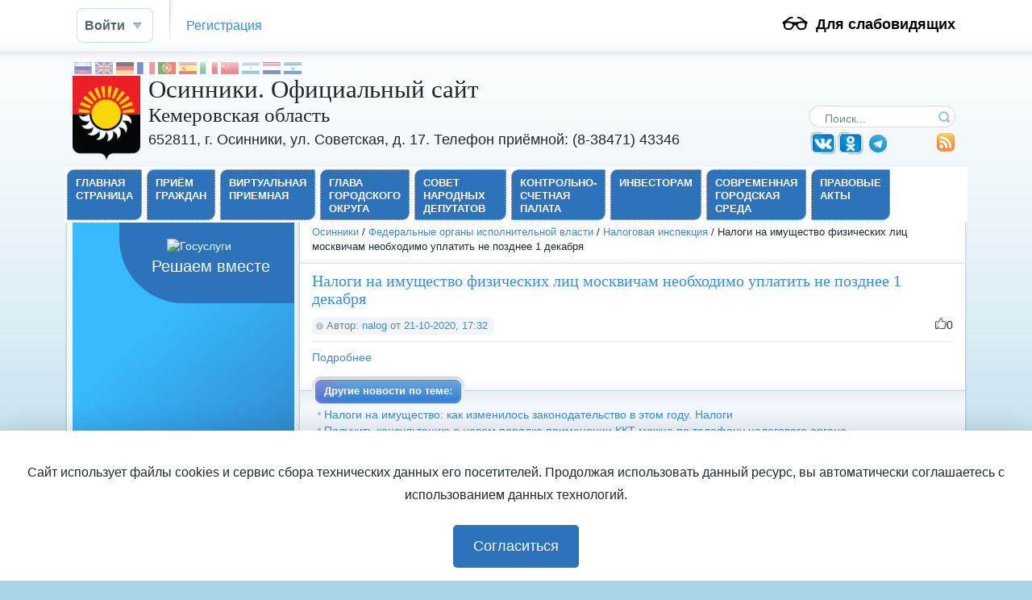

--- FILE ---
content_type: text/html; charset=utf-8
request_url: https://www.osinniki.org/13718-nalogi-na-imuschestvo-fizicheskih-lic-moskvicham-neobhodimo-uplatit-ne-pozdnee-1-dekabrya.html
body_size: 24260
content:
<!DOCTYPE html PUBLIC "-//W3C//DTD XHTML 1.0 Transitional//EN" "http://www.w3.org/TR/xhtml1/DTD/xhtml1-transitional.dtd">
<html xmlns="http://www.w3.org/1999/xhtml" xml:lang="ru" lang="ru">
<head>
    <title>Налоги на имущество физических лиц москвичам необходимо уплатить не позднее 1 декабря » Осинники, официальный сайт города</title>
<meta name="charset" content="utf-8">
<meta name="title" content="Налоги на имущество физических лиц москвичам необходимо уплатить не позднее 1 декабря » Осинники, официальный сайт города">
<meta name="description" content="">
<meta name="keywords" content="">
<meta name="generator" content="DataLife Engine (https://dle-news.ru)">
<link rel="canonical" href="https://www.osinniki.org/13718-nalogi-na-imuschestvo-fizicheskih-lic-moskvicham-neobhodimo-uplatit-ne-pozdnee-1-dekabrya.html">
<link rel="alternate" type="application/rss+xml" title="Осинники, официальный сайт города" href="https://www.osinniki.org/rss.xml">
<link rel="search" type="application/opensearchdescription+xml" title="Осинники, официальный сайт города" href="https://www.osinniki.org/index.php?do=opensearch">
<meta property="twitter:card" content="summary">
<meta property="twitter:title" content="Налоги на имущество физических лиц москвичам необходимо уплатить не позднее 1 декабря » Осинники, официальный сайт города">
<meta property="twitter:url" content="https://www.osinniki.org/13718-nalogi-na-imuschestvo-fizicheskih-lic-moskvicham-neobhodimo-uplatit-ne-pozdnee-1-dekabrya.html">
<meta property="twitter:description" content="Подробнее">
<meta property="og:type" content="article">
<meta property="og:site_name" content="Осинники, официальный сайт города">
<meta property="og:title" content="Налоги на имущество физических лиц москвичам необходимо уплатить не позднее 1 декабря » Осинники, официальный сайт города">
<meta property="og:url" content="https://www.osinniki.org/13718-nalogi-na-imuschestvo-fizicheskih-lic-moskvicham-neobhodimo-uplatit-ne-pozdnee-1-dekabrya.html">
<meta property="og:description" content="Подробнее">

<script src="/engine/classes/min/index.php?g=general&amp;v=d5e2e"></script>
<script src="/engine/classes/min/index.php?f=engine/classes/js/jqueryui.js,engine/classes/js/dle_js.js&amp;v=d5e2e" defer></script>
<script type="application/ld+json">{"@context":"https://schema.org","@graph":[{"@type":"BreadcrumbList","@context":"https://schema.org/","itemListElement":[{"@type":"ListItem","position":1,"item":{"@id":"https://www.osinniki.org/","name":"Осинники"}},{"@type":"ListItem","position":2,"item":{"@id":"https://www.osinniki.org/federalnye-organy-ispolnitelnoy-vlasti/","name":"Федеральные органы исполнительной власти"}},{"@type":"ListItem","position":3,"item":{"@id":"https://www.osinniki.org/federalnye-organy-ispolnitelnoy-vlasti/nalogovaya-inspekciya/","name":"Налоговая инспекция"}},{"@type":"ListItem","position":4,"item":{"@id":"https://www.osinniki.org/13718-nalogi-na-imuschestvo-fizicheskih-lic-moskvicham-neobhodimo-uplatit-ne-pozdnee-1-dekabrya.html","name":"Налоги на имущество физических лиц москвичам необходимо уплатить не позднее 1 декабря"}}]}]}</script>
    <link rel="apple-touch-icon" sizes="120x120" href="/apple-touch-icon.png">
    <link rel="icon" type="image/png" sizes="32x32" href="/favicon-32x32.png">
    <link rel="icon" type="image/png" sizes="16x16" href="/favicon-16x16.png">
    <link rel="manifest" href="/site.webmanifest">
    <link rel="mask-icon" href="/safari-pinned-tab.svg" color="#5bbad5">
    <meta name="msapplication-TileColor" content="#da532c">
    <meta name="theme-color" content="#ffffff">
    <link media="screen" href="/templates/Default/style/styles.css?v=2" type="text/css" rel="stylesheet" />
    <link media="screen" href="/templates/Default/style/engine.css" type="text/css" rel="stylesheet" />
    <script type="text/javascript" src="/templates/Default/js/libs.js"></script>
    <link href="/templates/Default/assets/owlcarousel2/owl.carousel.min.css" type="text/css" rel="stylesheet">
    <link href="/templates/Default/assets/owlcarousel2/owl.theme.green.min.css" type="text/css" rel="stylesheet">
</head>
<body>
<script>
<!--
var dle_root       = '/';
var dle_admin      = '';
var dle_login_hash = '1e2a6bb942189101745252bc7f4fbff955741214';
var dle_group      = 5;
var dle_skin       = 'Default';
var dle_wysiwyg    = '0';
var quick_wysiwyg  = '0';
var dle_min_search = '4';
var dle_act_lang   = ["Да", "Нет", "Ввод", "Отмена", "Сохранить", "Удалить", "Загрузка. Пожалуйста, подождите..."];
var menu_short     = 'Быстрое редактирование';
var menu_full      = 'Полное редактирование';
var menu_profile   = 'Просмотр профиля';
var menu_send      = 'Отправить сообщение';
var menu_uedit     = 'Админцентр';
var dle_info       = 'Информация';
var dle_confirm    = 'Подтверждение';
var dle_prompt     = 'Ввод информации';
var dle_req_field  = ["Заполните поле с именем", "Заполните поле с сообщением", "Заполните поле с темой сообщения"];
var dle_del_agree  = 'Вы действительно хотите удалить? Данное действие невозможно будет отменить';
var dle_spam_agree = 'Вы действительно хотите отметить пользователя как спамера? Это приведёт к удалению всех его комментариев';
var dle_c_title    = 'Отправка жалобы';
var dle_complaint  = 'Укажите текст Вашей жалобы для администрации:';
var dle_mail       = 'Ваш e-mail:';
var dle_big_text   = 'Выделен слишком большой участок текста.';
var dle_orfo_title = 'Укажите комментарий для администрации к найденной ошибке на странице:';
var dle_p_send     = 'Отправить';
var dle_p_send_ok  = 'Уведомление успешно отправлено';
var dle_save_ok    = 'Изменения успешно сохранены. Обновить страницу?';
var dle_reply_title= 'Ответ на комментарий';
var dle_tree_comm  = '0';
var dle_del_news   = 'Удалить статью';
var dle_sub_agree  = 'Вы действительно хотите подписаться на комментарии к данной публикации?';
var dle_captcha_type  = '1';
var dle_share_interesting  = ["Поделиться ссылкой на выделенный текст", "Twitter", "Facebook", "Вконтакте", "Прямая ссылка:", "Нажмите правой клавишей мыши и выберите «Копировать ссылку»"];
var DLEPlayerLang     = {prev: 'Предыдущий',next: 'Следующий',play: 'Воспроизвести',pause: 'Пауза',mute: 'Выключить звук', unmute: 'Включить звук', settings: 'Настройки', enterFullscreen: 'На полный экран', exitFullscreen: 'Выключить полноэкранный режим', speed: 'Скорость', normal: 'Обычная', quality: 'Качество', pip: 'Режим PiP'};
var allow_dle_delete_news   = false;

//-->
</script>


<style>
    .fixed-cookie {
        position: fixed;
        right: 0rem;
        bottom: 0rem;
        z-index: 20;
    }

    #cookiePopup {
        z-index: 15;
        background-color: #ffffff;
        position: fixed;
        right: 0;
        left:0;
        bottom: 0;
        font-size: 16px;
        box-shadow: 0 0 2em rgba(5, 0, 31, 0.15);
        font-family: Arial, Helvetica, sans-serif;
        text-align: justify;
        line-height: 1.8em;
        padding: 1em 1.4em;
        transition: all 0.5s ease-in;
        z-index: 20;
    }
    #cookiePopup img {
        display: block;
        width: 3.75em;
        transform: translateZ(0);
        position: relative;
        margin: auto;
    }
    #cookiePopup p {
        text-align: center;
        margin: 1.4em 0;
    }
    #cookiePopup button {
        background-color: #2d73bc;
        border: none;
        color: #ffffff;
        font-size: 1.1em;
        padding: 1em 1.4em;
        display: block;
        position: relative;
        margin: auto;
        cursor:pointer;
        border-radius: 5px;
    }
    #cookiePopup a {
        color: #308b82;
    }
    .hide {
        visibility: hidden;
        bottom: 0;
        right: 2em;
    }
    .show {
        visibility: visible;
        bottom: 2em;
        right: 2em;
    }
    @media only screen and (max-width: 37.5em) {

        .hide {
            bottom: 2em;
            right: 0;
        }
        .show {
            right: 0;
            bottom: 0;
        }
    }
</style>
<div id="toolbar" class="wwide">
    <div class="wrapper"><div class="dpad">
<span class="htmenu">
<table align="right" border="0" cellpadding="0" cellspacing="0" >
<tr>
<td valign="middle"><img src="/templates/Default/images/glasses.png" border="0" alt="" height="32" style="margin-top:10px" /></td>
<td valign="middle">
<noindex><a rel="nofollow" href="http://www.osinniki.org/index.php?action_skin_change=yes&skin_name=Cansee" style=" font-size:18px; display:block; color:#000000; padding:10px 0px 10px 10px; margin-top:12px; font-weight:bold; " >Для слабовидящих</a></noindex></td>
</tr>
</table>


</span>
            

	<ul class="reset loginbox">
		<li class="loginbtn">
			<a class="lbn" id="logbtn" href="#"><b>Войти</b></a>
			<form method="post" action="">
				<div id="logform" class="radial">
					<ul class="reset">
						<li class="lfield"><label for="login_name">Логин:</label><input type="text" name="login_name" id="login_name" /></li>
						<li class="lfield lfpas"><label for="login_password">Пароль (<a href="https://www.osinniki.org/index.php?do=lostpassword">Забыли?</a>):</label><input type="password" name="login_password" id="login_password" /></li>
						<li class="lfield lfchek"><input type="checkbox" name="login_not_save" id="login_not_save" value="1"/><label for="login_not_save">&nbsp;Чужой компьютер</label></li>
						<li class="lfield lfchek"><div class="sociallogin">
							
							
							
							
							
							
						</div></li>
						<li class="lbtn"><button class="fbutton" onclick="submit();" type="submit" title="Войти"><span>Войти</span></button></li>
					</ul>
					<input name="login" type="hidden" id="login" value="submit" />
				</div>
			</form>
		</li>
		<li class="lvsep"><a href="https://www.osinniki.org/index.php?do=register">Регистрация</a></li>
	</ul>

        </div></div>
    <div class="shadow">&nbsp;</div>
</div>
<div class="wrapper">
    <style>/* Виджет назначает height: 100% , что может привести к непредксказуемому результату, если вы этого не планровали */

html {
    height: auto !important;
}

/* Фиксируем позицию body, которую меняет панель гугла */

body {
    top: 0 !important;
    position: static !important;
}

/* Прячем панель гугла */

.skiptranslate {
    display: none !important;
}

/* Убираем подсветку ссылок */

.goog-text-highlight {
    background-color: inherit;
    box-shadow: none;
    box-sizing: inherit;
}

/* language */

.language {
    padding-left: 10px;
    padding-top: 10px;
    z-index: 999;
    display: flex;
    justify-content: end;
}

.language__img {
    margin: 2px;
    cursor: pointer;
    opacity: .5;
}

.language__img:hover,
.language__img_active {
    opacity: 1;
}</style><div class="language">
   <img src="/templates/Default/images/lang/lang__ru.png" alt="ru" data-google-lang="ru" class="language__img">
   <img src="/templates/Default/images/lang/lang__en.png" alt="en" data-google-lang="en" class="language__img">
   <img src="/templates/Default/images/lang/lang__de.png" alt="de" data-google-lang="de" class="language__img">
   <img src="/templates/Default/images/lang/lang__fr.png" alt="fr" data-google-lang="fr" class="language__img">
   <img src="/templates/Default/images/lang/lang__pt.png" alt="pt" data-google-lang="pt" class="language__img">
   <img src="/templates/Default/images/lang/lang__es.png" alt="es" data-google-lang="es" class="language__img">
   <img src="/templates/Default/images/lang/lang__it.png" alt="it" data-google-lang="it" class="language__img">
   <img src="/templates/Default/images/lang/lang__zh.png" alt="zh" data-google-lang="zh-CN" class="language__img">
   <img src="/templates/Default/images/lang/lang__ar.png" alt="ar" data-google-lang="ar" class="language__img">
   <img src="/templates/Default/images/lang/lang__nl.png" alt="nl" data-google-lang="nl" class="language__img">
   <img src="/templates/Default/images/lang/lang__sv.png" alt="sv" data-google-lang="sv" class="language__img">
</div>
  <script src="https://cdnjs.cloudflare.com/ajax/libs/jquery-cookie/1.4.1/jquery.cookie.min.js"></script>
<script>

        /*!***************************************************
 * google-translate.js v1.0.4
 * https://Get-Web.Site/
 * author: Vitalii P.
 *****************************************************/

        const googleTranslateConfig = {
            /* Original language */
            lang: "ru",

            /* The language we translate into on the first visit*/
            /* Язык, на который переводим при первом посещении */
            /* langFirstVisit: 'en', */

            /* Если скрипт не работает или работает неправильно, раскомментируйте и укажите основной домен в свойстве domain */
            /* If the script does not work or does not work correctly, uncomment and specify the main domain in the domain property */
            domain: "osinniki.org"
        };

        $(function () {
            /* Подключаем виджет google translate */
            /* Connecting the google translate widget */
            let script = document.createElement("script");
            script.src = `//translate.google.com/translate_a/element.js?cb=TranslateWidgetIsLoaded`;
            document.getElementsByTagName("head")[0].appendChild(script);
        });

        function TranslateWidgetIsLoaded() {
            TranslateInit(googleTranslateConfig);
        }

        function TranslateInit(config) {
            if (config.langFirstVisit && !$.cookie("googtrans")) {
                /* Если установлен язык перевода для первого посещения и куки не назначены */
                /* If the translation language is installed for the first visit and cookies are not assigned */
                TranslateCookieHandler("/auto/" + config.langFirstVisit);
            }

            let code = TranslateGetCode(config);

            TranslateHtmlHandler(code);

            if (code == config.lang) {
                /* Если язык по умолчанию, совпадает с языком на который переводим, то очищаем куки */
                /* If the default language is the same as the language we are translating into, then we clear the cookies */
                TranslateCookieHandler(null, config.domain);
            }

            /* Инициализируем виджет с языком по умолчанию */
            /* Initialize the widget with the default language */
            new google.translate.TranslateElement({
                pageLanguage: config.lang,
            });

            /* Вешаем событие  клик на флаги */
            /* Assigning a handler to the flags */
            $("[data-google-lang]").click(function () {
                TranslateCookieHandler(
                    "/auto/" + $(this).attr("data-google-lang"),
                    config.domain
                );
                /* Перезагружаем страницу */
                /* Reloading the page */
                window.location.reload();
            });
        }

        function TranslateGetCode(config) {
            /* Если куки нет, то передаем дефолтный язык */
            /* If there are no cookies, then we pass the default language */
            let lang =
                $.cookie("googtrans") != undefined && $.cookie("googtrans") != "null"
                    ? $.cookie("googtrans")
                    : config.lang;
            return lang.match(/(?!^\/)[^\/]*$/gm)[0];
        }

        function TranslateCookieHandler(val, domain) {
            /* Записываем куки /язык_который_переводим/язык_на_который_переводим */
            /* Writing down cookies /language_for_translation/the_language_we_are_translating_into */
            $.cookie("googtrans", val);
            $.cookie("googtrans", val, {
                domain: "." + document.domain,
            });

            if (domain == "undefined") return;
            /* записываем куки для домена, если он назначен в конфиге */
            /* Writing down cookies for the domain, if it is assigned in the config */
            $.cookie("googtrans", val, {
                domain: domain,
            });

            $.cookie("googtrans", val, {
                domain: "." + domain,
            });
        }

        function TranslateHtmlHandler(code) {
            /* Получаем язык на который переводим и производим необходимые манипуляции с DOM */
            /* We get the language to which we translate and produce the necessary manipulations with DOM */
            $('[data-google-lang="' + code + '"]').addClass("language__img_active");
        }


</script>

    <div class="dpad">
        <form action="" name="searchform" method="post">
            <input type="hidden" name="do" value="search" />
            <input type="hidden" name="subaction" value="search" />
            <ul class="searchbar reset">
                <li class="lfield"><input id="story" name="story" value="Поиск..." onblur="if(this.value=='') this.value='Поиск...';" onfocus="if(this.value=='Поиск...') this.value='';" type="text" /></li>
                <li class="lbtn"><input title="Найти" alt="Найти" type="image" src="/templates/Default/images/spacer.gif" /></li>
                <li style="float:right;"><a href="http://www.osinniki.org/rss.xml" title="Подписаться на новости" ><img src="/templates/Default/images/rss-orange.png" alt="" style="margin-top:3px;" ></a></li>
            <div>
                <li>
                    <a href="https://vk.com/osinniki1938" target="_blank" title="" id="social_icon">
                        <img src="/templates/Default/images/social/vk.png">
                    </a>
                </li>
                <li>
                    <a href="https://ok.ru/group/54216023408817" target="_blank" title="" id="social_icon">
                        <img src="/templates/Default/images/social/ok.png">
                    </a>
                </li>
                <li>
                    <a href="https://t.me/osnk_1" target="_blank" title="" id="social_icon_tg" >
                        <img src="/templates/Default/images/social/tg.png">
                    </a>
                </li>
            </div>
            </ul>
        </form>



    </div>

    <div style="margin-bottom:25px;"><a href="http://www.osinniki.org/">
            <img src="/templates/Default/images/gerb_osin.png" align="left" border="0" style="margin-right:10px; margin-left:10px; height: 105px;" /></a>
        <h1>Осинники. Официальный сайт</h1>
        <h2>Кемеровская область</h2>
        <p style="font-size:18px; margin-top:7px;" >652811, г. Осинники, ул. Советская, д. 17. Телефон приёмной: (8-38471) 43346</p>

    </div>

    <!--  -->
    <div class="menubar">
        
<ul id="topmenu" class="lcol reset" style="background-color: #FFFFFF; width:100%; margin-bottom:7px;">
  <li><a href="http://www.osinniki.org/">
      <b><span style=" ">Главная</span> <br>страница</b></a>
  </li>
  <li><a href="http://www.osinniki.org/priyom-grazhdan/"><b><span style=" ">Приём</span> <br>граждан</b></a></li>
  <li><a href="/virtual_priem.html"><b><span style=" ">Виртуальная</span> <br>приемная</b></a></li>
    <li>
        <a href="/administraciya/pozdravleniya-glavy/" title="К 300-летию Кузбасса">
            <b>Глава <br>городского <br>округа</b>
        </a>
    </li>
    <li class="sublnk"><a href="http://www.osinniki.org/snd/"><b><span style=" ">Совет</span> <br>народных<br> депутатов</b></a>
        <ul>
            <li><a href="https://www.osinniki.org/snd-info/"><b>Общая информация</b></a></li>
            <li><a href="https://www.osinniki.org/snd/priem-grazhdan/"><b>Прием граждан</b></a></li>
            <li><a href="https://www.osinniki.org/snd/obzory-sessij-novosti/"><b>Новости, обзоры сессий</b></a></li>
            <li><a href="https://www.osinniki.org/snd-docs/"><b>Решения</b></a></li>
            <li><a href="https://www.osinniki.org/snd/proekty-npa/"><b>Проекты НПА</b></a></li>
        </ul>
    </li>
    <li><a href="/kontrol/ksp/"><b><span style=" ">Контрольно-<br>счетная</span> <br>палата</b></a></li>
    <li><a href="/to-investors/" title="Инвесторам"><b><span style=" ">Инвесторам</span></b></a></li>
    <li><a href="/infrastruktura/sovremennaya-gorodskaya-sreda/" title="Современная городская среда"><b><span style=" ;">Современная</span> <br>городская <br>среда</b></a></li>
    <li><a href="http://www.osinniki.org/yelek_prav/"><b><span style=" ">Правовые</span> <br>акты</b></a></li>

  <!--<li style="max-width:140px;"><a href="/monogoroda-kompleksnoe-razvitie/" title="Моногорода"><b><span style=" ;">Моногорода</span><br>Комплексное развитие</b></a></li>-->
  <!--
  <li class="sublnk"><a href="http://www.osinniki.org/federalnye-organy-ispolnitelnoy-vlasti/"><b><span style=" ">Федеральные</span> органы исполнительной власти</b></a>
    <ul>
      <li><a href="http://www.osinniki.org/nalogovaya-inspekciya/"><b>Налоговая инспекция</b></a></li>
      <li><a href="http://www.osinniki.org/pensionnyj-fond/"><b>Пенсионный фонд</b></a></li>
      <li><a href="http://www.osinniki.org/zanyatost-naseleniya/"><b>Центр занятости населения</b></a></li>
      <li><a href="http://www.osinniki.org/rosreestr/"><b>Росреестр </b></a></li>
      <li><a href="http://www.osinniki.org/soc-strtah/"><b>Фонд социального страхования</b></a></li>
      <li><a href="http://www.osinniki.org/pozharnaya-bezopastnost/"><b>Пожарная безопасность</b></a></li>
      <li><a href="http://www.osinniki.org/silovye-struktury/"><b>Силовые структуры</b></a></li>
      <li><a href="http://www.osinniki.org/gibdd/"><b>ГИБДД</b></a></li>
    </ul>
  </li>
  -->
  <!--
    <li><a href="http://osinniki.org/3054-chasto-zadavaemye-voprosy.html"><b><span style=" ">Вопросы</span><br>и ответы</b></a></li>*}
  <li><a href="http://www.osinniki.org/opros/"><b>Опросы</b></a></li>
  <li><a href="http://www.osinniki.org/rss.xml"><b><span style=" ">Подписка</span> <br>на новости <br>

  <img src="/templates/Default/images/rss-orange.png" alt="" style="margin-top:3px;" ></b></a></li>
   -->
</ul>
    </div>



    <div class="wtop wsh"><div class="wsh"><div class="wsh">&nbsp;</div></div></div>
    <div class="shadlr">
        <div class="shadlr">
            <div class="container">
                <div class="vsep">
                    <div class="vsep">
                        <div id="midside" class="rcol">
                            <div class="speedbar"><a href="https://www.osinniki.org/">Осинники</a> / <a href="https://www.osinniki.org/federalnye-organy-ispolnitelnoy-vlasti/">Федеральные органы исполнительной власти</a> / <a href="https://www.osinniki.org/federalnye-organy-ispolnitelnoy-vlasti/nalogovaya-inspekciya/">Налоговая инспекция</a> / Налоги на имущество физических лиц москвичам необходимо уплатить не позднее 1 декабря</div>

                            
                            
                            
<div class="base fullstory">
	<div class="dpad">
		<h3 class="btl"><span id="news-title">Налоги на имущество физических лиц москвичам необходимо уплатить не позднее 1 декабря</span></h3>
		<div class="bhinfo">
		
			<span class="baseinfo radial">
				Автор: <a onclick="ShowProfile('nalog', 'https://www.osinniki.org/user/nalog/', '0'); return false;" href="https://www.osinniki.org/user/nalog/">nalog</a> от <a href="https://www.osinniki.org/2020/10/21/" >21-10-2020, 17:32</a>
			</span>
			
			
			<div class="ratebox2">
			<ul class="reset">
			<li><a href="#" onclick="doRate('plus', '13718'); return false;" ><img src="/templates/Default/images/like.png" title="Нравится" alt="Нравится" style="width:14px;" /></a></li>
			<li><span id="ratig-layer-13718"><span class="ratingtypeplus" >0</span></span></li>
			</ul></div>
			
			
		</div>
		<div class="maincont">
        <!--dle_leech_begin--><a href="https://www.osinniki.org/engine/go.php?url=aHR0cHM6Ly93d3cubmFsb2cucnUvcm43Ny9uZXdzL2FjdGl2aXRpZXNfZnRzLzEwMTAyOTMyLw%3D%3D" >Подробнее</a><!--dle_leech_end-->
        <div class="clr"></div>
		
            
			<div class="clr"></div>
			
			
		</div>
		
	</div>
	<div class="related">
		<div class="dtop"><span><b>Другие новости по теме:</b></span></div>	
		<ul class="reset">
			<li><a href="https://www.osinniki.org/13655-nalogi-na-imuschestvo-kak-izmenilos-zakonodatelstvo-v-etom-godu-nalogi.html">Налоги на имущество: как изменилось законодательство в этом году. Налоги</a></li><li><a href="https://www.osinniki.org/5710-vserossiyskaya-akciya-dni-otkrytyh-dverey-dlya-nalogoplatelschikov-fizicheskih-lic-proydet-15-i-16-aprelya.html">Получить консультацию о новом порядке применении ККТ можно по телефону налогового органа</a></li><li><a href="https://www.osinniki.org/9821-v-novyy-god-bez-nalogovyh-dolgov.html">В Новый год без налоговых долгов</a></li><li><a href="https://www.osinniki.org/13102-uplatit-ndfl-za-2019-god-neobhodimo-do-15-iyulya.html">Уплатить НДФЛ за 2019 год необходимо до 15 июля</a></li><li><a href="https://www.osinniki.org/6312-izmenilsya-poryadok-ischisleniya-i-uplaty-naloga-na-imuschestvo-fizicheskih-lic.html">Изменился порядок исчисления и уплаты налога на имущество физических лиц</a></li><li><a href="https://www.osinniki.org/6310-minfin-rossii-razyasnil-poryadok-primeneniya-lgot-po-nalogu-na-imuschestvo-fizicheskih-lic.html">Минфин России разъяснил порядок применения льгот по налогу на имущество физических лиц</a></li><li><a href="https://www.osinniki.org/8097-srok-uplaty-nalogovyh-platezhey.html">СРОК УПЛАТЫ НАЛОГОВЫХ ПЛАТЕЖЕЙ</a></li><li><a href="https://www.osinniki.org/8075-vnimanie-uvazhaemye-gorozhane.html">ВНИМАНИЕ! УВАЖАЕМЫЕ ГОРОЖАНЕ!</a></li><li><a href="https://www.osinniki.org/2767-lichnye-finansy.html">Налоги</a></li>
		</ul>
		<br />
	</div>
	<div class="mlink">
		<span class="argback"><a href="javascript:history.go(-1)"><b>Вернуться</b></a></span>
		<span class="argviews"><span title="Просмотров: 641"><b>641</b></span></span>
		<span class="argcoms"><span title="Комментариев: 0"><b>0</b></span></span>
		<div class="mlarrow">&nbsp;</div>
		<p class="lcol argcat">Категория: <a href="https://www.osinniki.org/federalnye-organy-ispolnitelnoy-vlasti/">Федеральные органы исполнительной власти</a> / <a href="https://www.osinniki.org/federalnye-organy-ispolnitelnoy-vlasti/nalogovaya-inspekciya/">Налоговая инспекция</a></p>
	</div>
	
	<div class="clr berrors" style="margin: 0;">
		Уважаемый посетитель, Вы зашли на сайт как незарегистрированный пользователь.<br />
		Мы рекомендуем Вам <a href="/index.php?do=register">зарегистрироваться</a> либо войти на сайт под своим именем.
	</div>
	
</div>

<div class="clr berrors">
	<b>Информация</b><br />
	Комментировать статьи на сайте возможно только в течении <b>180</b> дней со дня публикации.
</div>
<!--dlecomments-->
<!--dlenavigationcomments-->
                        </div>
                        <div id="sidebar" class="lcol">
                            <div id="leftmenu" class="block">
    <script src='https://pos.gosuslugi.ru/bin/script.min.js'></script>
    <style>
        #js-show-iframe-wrapper{position:relative;display:flex;align-items:center;justify-content:center;width:100%;min-width:270px;max-width:100%;background:linear-gradient(138.4deg,#38bafe 26.49%,#2d73bc 79.45%);color:#fff;cursor:pointer}#js-show-iframe-wrapper .pos-banner-fluid *{box-sizing:border-box}#js-show-iframe-wrapper .pos-banner-fluid .pos-banner-btn_2{display:block;width:240px;min-height:56px;font-size:18px;line-height:24px;cursor:pointer;background:#0d4cd3;color:#fff;border:none;border-radius:8px;outline:0}#js-show-iframe-wrapper .pos-banner-fluid .pos-banner-btn_2:hover{background:#1d5deb}#js-show-iframe-wrapper .pos-banner-fluid .pos-banner-btn_2:focus{background:#2a63ad}#js-show-iframe-wrapper .pos-banner-fluid .pos-banner-btn_2:active

        {background:#2a63ad}
        @-webkit-keyframes fadeInFromNone

        {0%{display:none;opacity:0}1%{display:block;opacity:0}100%{display:block;opacity:1}}
        @keyframes fadeInFromNone

        {0%{display:none;opacity:0}1%{display:block;opacity:0}100%{display:block;opacity:1}}@font-face

        {font-family:LatoWebLight;src:url(https://pos.gosuslugi.ru/bin/fonts/Lato/fonts/Lato-Light.woff2) format("woff2"),url(https://pos.gosuslugi.ru/bin/fonts/Lato/fonts/Lato-Light.woff) format("woff"),url(https://pos.gosuslugi.ru/bin/fonts/Lato/fonts/Lato-Light.ttf) format("truetype");font-style:normal;font-weight:400}@font-face

        {font-family:LatoWeb;src:url(https://pos.gosuslugi.ru/bin/fonts/Lato/fonts/Lato-Regular.woff2) format("woff2"),url(https://pos.gosuslugi.ru/bin/fonts/Lato/fonts/Lato-Regular.woff) format("woff"),url(https://pos.gosuslugi.ru/bin/fonts/Lato/fonts/Lato-Regular.ttf) format("truetype");font-style:normal;font-weight:400}@font-face

        {font-family:LatoWebBold;src:url(https://pos.gosuslugi.ru/bin/fonts/Lato/fonts/Lato-Bold.woff2) format("woff2"),url(https://pos.gosuslugi.ru/bin/fonts/Lato/fonts/Lato-Bold.woff) format("woff"),url(https://pos.gosuslugi.ru/bin/fonts/Lato/fonts/Lato-Bold.ttf) format("truetype");font-style:normal;font-weight:400}@font-face

        {font-family:RobotoWebLight;src:url(https://pos.gosuslugi.ru/bin/fonts/Roboto/Roboto-Light.woff2) format("woff2"),url(https://pos.gosuslugi.ru/bin/fonts/Roboto/Roboto-Light.woff) format("woff"),url(https://pos.gosuslugi.ru/bin/fonts/Roboto/Roboto-Light.ttf) format("truetype");font-style:normal;font-weight:400}@font-face

        {font-family:RobotoWebRegular;src:url(https://pos.gosuslugi.ru/bin/fonts/Roboto/Roboto-Regular.woff2) format("woff2"),url(https://pos.gosuslugi.ru/bin/fonts/Roboto/Roboto-Regular.woff) format("woff"),url(https://pos.gosuslugi.ru/bin/fonts/Roboto/Roboto-Regular.ttf) format("truetype");font-style:normal;font-weight:400}@font-face

        {font-family:RobotoWebBold;src:url(https://pos.gosuslugi.ru/bin/fonts/Roboto/Roboto-Bold.woff2) format("woff2"),url(https://pos.gosuslugi.ru/bin/fonts/Roboto/Roboto-Bold.woff) format("woff"),url(https://pos.gosuslugi.ru/bin/fonts/Roboto/Roboto-Bold.ttf) format("truetype");font-style:normal;font-weight:400}@font-face

        {font-family:ScadaWebRegular;src:url(https://pos.gosuslugi.ru/bin/fonts/Scada/Scada-Regular.woff2) format("woff2"),url(https://pos.gosuslugi.ru/bin/fonts/Scada/Scada-Regular.woff) format("woff"),url(https://pos.gosuslugi.ru/bin/fonts/Scada/Scada-Regular.ttf) format("truetype");font-style:normal;font-weight:400}@font-face

        {font-family:ScadaWebBold;src:url(https://pos.gosuslugi.ru/bin/fonts/Scada/Scada-Bold.woff2) format("woff2"),url(https://pos.gosuslugi.ru/bin/fonts/Scada/Scada-Bold.woff) format("woff"),url(https://pos.gosuslugi.ru/bin/fonts/Scada/Scada-Bold.ttf) format("truetype");font-style:normal;font-weight:400}@font-face

        {font-family:Geometria;src:url(https://pos.gosuslugi.ru/bin/fonts/Geometria/Geometria.eot);src:url(https://pos.gosuslugi.ru/bin/fonts/Geometria/Geometria.eot?#iefix) format("embedded-opentype"),url(https://pos.gosuslugi.ru/bin/fonts/Geometria/Geometria.woff) format("woff"),url(https://pos.gosuslugi.ru/bin/fonts/Geometria/Geometria.ttf) format("truetype");font-weight:400;font-style:normal}@font-face

        {font-family:Geometria-ExtraBold;src:url(https://pos.gosuslugi.ru/bin/fonts/Geometria/Geometria-ExtraBold.eot);src:url(https://pos.gosuslugi.ru/bin/fonts/Geometria/Geometria-ExtraBold.eot?#iefix) format("embedded-opentype"),url(https://pos.gosuslugi.ru/bin/fonts/Geometria/Geometria-ExtraBold.woff) format("woff"),url(https://pos.gosuslugi.ru/bin/fonts/Geometria/Geometria-ExtraBold.ttf) format("truetype");font-weight:800;font-style:normal}
    </style>

    <style>
        #js-show-iframe-wrapper .bf-2{position:relative;display:grid;grid-template-columns:var(--pos-banner-fluid-2__grid-template-columns);grid-template-rows:var(--pos-banner-fluid-2__grid-template-rows);width:100%;max-width:1060px;font-family:LatoWeb,sans-serif;box-sizing:border-box}#js-show-iframe-wrapper .bf-2__decor{grid-column:var(--pos-banner-fluid-2__decor-grid-column);grid-row:var(--pos-banner-fluid-2__decor-grid-row);padding:var(--pos-banner-fluid-2__decor-padding);background:var(--pos-banner-fluid-2__bg-url) var(--pos-banner-fluid-2__bg-position) no-repeat;background-size:var(--pos-banner-fluid-2__bg-size)}#js-show-iframe-wrapper .bf-2__logo-wrap{position:absolute;top:var(--pos-banner-fluid-2__logo-wrap-top);bottom:var(--pos-banner-fluid-2__logo-wrap-bottom);right:0;display:flex;flex-direction:column;align-items:flex-end;padding:var(--pos-banner-fluid-2__logo-wrap-padding);background:#2d73bc;border-radius:var(--pos-banner-fluid-2__logo-wrap-border-radius)}#js-show-iframe-wrapper .bf-2__logo{width:128px}#js-show-iframe-wrapper .bf-2__slogan{font-family:LatoWebBold,sans-serif;font-size:var(--pos-banner-fluid-2__slogan-font-size);line-height:var(--pos-banner-fluid-2__slogan-line-height);color:#fff}#js-show-iframe-wrapper .bf-2__content{padding:var(--pos-banner-fluid-2__content-padding)}#js-show-iframe-wrapper .bf-2__description{display:flex;flex-direction:column;margin-bottom:24px}#js-show-iframe-wrapper .bf-2__text{margin-bottom:12px;font-size:24px;line-height:32px;font-family:LatoWebBold,sans-serif;color:#fff}#js-show-iframe-wrapper .bf-2__text_small{margin-bottom:0;font-size:16px;line-height:24px;font-family:LatoWeb,sans-serif}#js-show-iframe-wrapper .bf-2__btn-wrap

        {display:flex;align-items:center;justify-content:center}
    </style>
    <div id='js-show-iframe-wrapper'>
        <div class='pos-banner-fluid bf-2'>

            <div class='bf-2__decor'>
                <div class='bf-2__logo-wrap'>
                    <img
                            class='bf-2__logo'
                            src='https://pos.gosuslugi.ru/bin/banner-fluid/gosuslugi-logo.svg'
                            alt='Госуслуги'
                    />
                    <div class='bf-2__slogan'>Решаем вместе</div>
                </div>
            </div>
            <div class='bf-2__content'>

                <div class='bf-2__description'>
          <span class='bf-2__text'>
            Не убран снег, яма на дороге, не горит фонарь?
          </span>
                    <span class='bf-2__text bf-2__text_small'>
            Столкнулись с проблемой&nbsp;— сообщите о ней!
          </span>
                </div>

                <div class='bf-2__btn-wrap'>
                    <!-- pos-banner-btn_2 не удалять; другие классы не добавлять -->
                    <button
                            class='pos-banner-btn_2'
                            type='button'
                    >Сообщить о проблеме
                    </button>
                </div>

            </div>

        </div>
    </div>
    <script>

        (function () {
            "use strict";

            function ownKeys(e, t){var o=Object.keys(e);if(Object.getOwnPropertySymbols){var n=Object.getOwnPropertySymbols(e);if(t)n=n.filter(function(t){return Object.getOwnPropertyDescriptor(e,t).enumerable});o.push.apply(o,n)}return o}function _objectSpread(e){for(var t=1;t<arguments.length;t++){var o=null!=arguments[t]?arguments[t]:{};if(t%2)ownKeys(Object(o),true).forEach(function(t){_defineProperty(e,t,o[t])});else if(Object.getOwnPropertyDescriptors)Object.defineProperties(e,Object.getOwnPropertyDescriptors(o));else ownKeys(Object(o)).forEach(function(t){Object.defineProperty(e,t,Object.getOwnPropertyDescriptor(o,t))})}return e}function _defineProperty(e, t, o){if(t in e)Object.defineProperty(e,t,{value:o,enumerable:true,configurable:true,writable:true});else e[t]=o;return e}var POS_PREFIX_2 = "--pos-banner-fluid-2__",
                posOptionsInitial ={"grid-template-columns":"100%","grid-template-rows":"310px auto","decor-grid-column":"initial","decor-grid-row":"initial","decor-padding":"30px 30px 0 30px","bg-url":"url('https://pos.gosuslugi.ru/bin/banner-fluid/2/banner-fluid-bg-2-small.svg')","bg-position":"calc(10% + 64px) calc(100% - 20px)","bg-size":"cover","content-padding":"0 30px 30px 30px","slogan-font-size":"20px","slogan-line-height":"32px","logo-wrap-padding":"20px 30px 30px 40px","logo-wrap-top":"0","logo-wrap-bottom":"initial","logo-wrap-border-radius":"0 0 0 80px"},
                setStyles = function (e, t){Object.keys(e).forEach(function(o){t.style.setProperty(POS_PREFIX_2+o,e[o])})},
                removeStyles = function (e, t){Object.keys(e).forEach(function(e){t.style.removeProperty(POS_PREFIX_2+e)})};

            function changePosBannerOnResize()

            {var e=document.documentElement,t=_objectSpread({},posOptionsInitial),o=document.getElementById("js-show-iframe-wrapper"),n=o?o.offsetWidth:document.body.offsetWidth;if(n>405)t["slogan-font-size"]="24px",t["logo-wrap-padding"]="30px 50px 30px 70px";if(n>500)t["grid-template-columns"]="min-content 1fr",t["grid-template-rows"]="100%",t["decor-grid-column"]="2",t["decor-grid-row"]="1",t["decor-padding"]="30px 30px 30px 0",t["content-padding"]="30px",t["bg-position"]="0% calc(100% - 70px)",t["logo-wrap-padding"]="30px 30px 24px 40px",t["logo-wrap-top"]="initial",t["logo-wrap-bottom"]="0",t["logo-wrap-border-radius"]="80px 0 0 0";if(n>585)t["bg-position"]="0% calc(100% - 6px)";if(n>800)t["bg-url"]="url('https://pos.gosuslugi.ru/bin/banner-fluid/2/banner-fluid-bg-2.svg')",t["bg-position"]="0% center";if(n>1020)t["slogan-font-size"]="32px",t["line-height"]="40px",t["logo-wrap-padding"]="30px 30px 24px 50px";setStyles(t,e)}changePosBannerOnResize(), window.addEventListener("resize", changePosBannerOnResize), window.onunload = function (){var e=document.documentElement;window.removeEventListener("resize",changePosBannerOnResize),removeStyles(posOptionsInitial,e)};
        })()
    </script>
    <script>Widget("https://pos.gosuslugi.ru/form", 216068)</script>

    <div class="dtop">&nbsp;</div>
    <div class="dcont">
        <div class="btl">
            <h3>Главное меню</h3>
        </div>

        <div class="bluemenu">

            <ul class="lmenu reset">
                <ul>
<li class="menu-item catmain-list  ">
		<a href="https://www.osinniki.org/informaciya-o-gorode/" class="">
			<img src="/templates/Default/images/russia-flag2-16x16.png" class="img_flag">
			Город
		</a>
	<ul class="catmain-list-sublist"><li class="menu-item   catmain-list-sublist-item">
		<a href="https://www.osinniki.org/informaciya-o-gorode/novosti/" class="">
			
			Новости
		</a>
	
	</li><li class="menu-item   catmain-list-sublist-item">
		<a href="https://www.osinniki.org/informaciya-o-gorode/opros/" class="">
			
			Опросы
		</a>
	
	</li><li class="menu-item   catmain-list-sublist-item">
		<a href="https://www.osinniki.org/informaciya-o-gorode/obyavleniya/" class="">
			
			Объявления
		</a>
	
	</li><li class="menu-item   catmain-list-sublist-item">
		<a href="https://www.osinniki.org/informaciya-o-gorode/istoriya-osinnikov/" class="">
			
			История Осинников
		</a>
	
	</li><li class="menu-item   catmain-list-sublist-item">
		<a href="https://www.osinniki.org/informaciya-o-gorode/ustav-goroda-osinniki/" class="">
			
			Устав  и символика
		</a>
	
	</li><li class="menu-item   catmain-list-sublist-item">
		<a href="https://www.osinniki.org/informaciya-o-gorode/novosti-kuzbassa/" class="">
			
			Новости Кузбасса
		</a>
	
	</li><li class="menu-item   catmain-list-sublist-item">
		<a href="https://www.osinniki.org/informaciya-o-gorode/otdalyonnye-posyolki/" class="">
			
			п. Тайжина
		</a>
	
	</li><li class="menu-item   catmain-list-sublist-item">
		<a href="https://www.osinniki.org/informaciya-o-gorode/quotdvazhdy-pobediteliquot/" class="">
			
			Ко Дню Победы
		</a>
	
	</li><li class="menu-item   catmain-list-sublist-item">
		<a href="https://www.osinniki.org/informaciya-o-gorode/artvishnya/" class="">
			
			АРТ - Фестиваль
		</a>
	
	</li><li class="menu-item   catmain-list-sublist-item">
		<a href="https://www.osinniki.org/informaciya-o-gorode/politicheskie-partii-obshhestvennye-organizacii/" class="">
			
			Политические партии, общественные организации
		</a>
	
	</li></ul>
	</li><li class="menu-item catmain-list  ">
		<a href="https://www.osinniki.org/administraciya/" class="">
			<img src="/templates/Default/images/russia-flag2-16x16.png" class="img_flag">
			Администрация
		</a>
	<ul class="catmain-list-sublist"><li class="menu-item   catmain-list-sublist-item">
		<a href="https://www.osinniki.org/administraciya/struktura/" class="">
			
			Структура
		</a>
	
	</li><li class="menu-item   catmain-list-sublist-item">
		<a href="https://www.osinniki.org/administraciya/priyom-grazhdan/" class="">
			
			Приём граждан
		</a>
	
	</li><li class="menu-item   catmain-list-sublist-item">
		<a href="https://www.osinniki.org/administraciya/municipaln_uslugi/" class="">
			
			Государственные и муниципальные услуги
		</a>
	
	</li><li class="menu-item   catmain-list-sublist-item">
		<a href="https://www.osinniki.org/administraciya/pozdravleniya-glavy/" class="">
			
			Глава городского округа
		</a>
	
	</li><li class="menu-item   catmain-list-sublist-item">
		<a href="https://www.osinniki.org/administraciya/vakansii/" class="">
			
			Муниципальная служба
		</a>
	
	</li><li class="menu-item   catmain-list-sublist-item">
		<a href="https://www.osinniki.org/administraciya/predpriyatiya-organizacii-goroda/" class="">
			
			Подведомственные организации
		</a>
	
	</li><li class="menu-item   catmain-list-sublist-item">
		<a href="https://www.osinniki.org/administraciya/konsultativnye-sovety/" class="">
			
			Консультативные советы
		</a>
	
	</li></ul>
	</li><li class="menu-item catmain-list  ">
		<a href="https://www.osinniki.org/yelek_prav/" class="">
			<img src="/templates/Default/images/russia-flag2-16x16.png" class="img_flag">
			Документы
		</a>
	<ul class="catmain-list-sublist"><li class="menu-item   catmain-list-sublist-item">
		<a href="https://www.osinniki.org/yelek_prav/normativ/" class="">
			
			Нормативно-правовая база
		</a>
	
	</li><li class="menu-item   catmain-list-sublist-item">
		<a href="https://www.osinniki.org/yelek_prav/proekty-adm_reglam/" class="">
			
			Проекты административных регламентов
		</a>
	
	</li><li class="menu-item   catmain-list-sublist-item">
		<a href="https://www.osinniki.org/yelek_prav/adm_reglamenty/" class="">
			
			Утвержденные административые регламенты
		</a>
	
	</li><li class="menu-item   catmain-list-sublist-item">
		<a href="https://www.osinniki.org/yelek_prav/drugie_npa/" class="">
			
			Другие утвержденные НПА
		</a>
	
	</li><li class="menu-item   catmain-list-sublist-item">
		<a href="https://www.osinniki.org/yelek_prav/antikor/" class="">
			
			Экспертиза НПА
		</a>
	
	</li></ul>
	</li><li class="menu-item catmain-list  ">
		<a href="https://www.osinniki.org/kontrol/" class="">
			<img src="/templates/Default/images/russia-flag2-16x16.png" class="img_flag">
			Муниципальный контроль
		</a>
	<ul class="catmain-list-sublist"><li class="menu-item   catmain-list-sublist-item">
		<a href="https://www.osinniki.org/kontrol/zem-kontrol/" class="">
			
			Муниципальный земельный контроль
		</a>
	
	</li><li class="menu-item   catmain-list-sublist-item">
		<a href="https://www.osinniki.org/kontrol/lesnoi-kontrol/" class="">
			
			Муниципальный лесной контроль
		</a>
	
	</li><li class="menu-item   catmain-list-sublist-item">
		<a href="https://www.osinniki.org/kontrol/jil-kontrol/" class="">
			
			Муниципальный жилищный контроль
		</a>
	
	</li><li class="menu-item   catmain-list-sublist-item">
		<a href="https://www.osinniki.org/kontrol/kontrol-sfera-blagoustroistva/" class="">
			
			Муниципальный контроль в сфере благоустройства
		</a>
	
	</li><li class="menu-item   catmain-list-sublist-item">
		<a href="https://www.osinniki.org/kontrol/tepio-kontrol/" class="">
			
			Муниципальный теплоснабжающий контроль
		</a>
	
	</li><li class="menu-item   catmain-list-sublist-item">
		<a href="https://www.osinniki.org/kontrol/transport-kontrol/" class="">
			
			Муниципальный транспортный контроль
		</a>
	
	</li><li class="menu-item   catmain-list-sublist-item">
		<a href="https://www.osinniki.org/kontrol/fin-kontrol/" class="">
			
			Муниципальный финансовый контроль
		</a>
	
	</li><li class="menu-item   catmain-list-sublist-item">
		<a href="https://www.osinniki.org/kontrol/ksp/" class="">
			
			Контрольно – счетная палата
		</a>
	
	</li><li class="menu-item   catmain-list-sublist-item">
		<a href="https://www.osinniki.org/kontrol/raznoe-kontrol/" class="">
			
			Иные виды контроля
		</a>
	
	</li></ul>
	</li><li class="menu-item   ">
		<a href="https://www.osinniki.org/national_politik/" class="">
			<img src="/templates/Default/images/russia-flag2-16x16.png" class="img_flag">
			Национальная политика
		</a>
	
	</li><li class="menu-item   ">
		<a href="https://www.osinniki.org/nacionalnye-proekty/" class="">
			<img src="/templates/Default/images/russia-flag2-16x16.png" class="img_flag">
			Национальные проекты
		</a>
	
	</li><li class="menu-item catmain-list  ">
		<a href="https://www.osinniki.org/budget/" class="">
			<img src="/templates/Default/images/russia-flag2-16x16.png" class="img_flag">
			Бюджет Осинниковского городского округа
		</a>
	<ul class="catmain-list-sublist"><li class="menu-item   catmain-list-sublist-item">
		<a href="https://www.osinniki.org/budget/proekt-byudzheta/" class="">
			
			Проект бюджета
		</a>
	
	</li><li class="menu-item   catmain-list-sublist-item">
		<a href="https://www.osinniki.org/budget/byudzhet-dlya-grazhdan/" class="">
			
			Бюджет для граждан
		</a>
	
	</li><li class="menu-item   catmain-list-sublist-item">
		<a href="https://www.osinniki.org/budget/nalogovye-rashody-lgoty/" class="">
			
			Налоговые расходы (льготы)
		</a>
	
	</li><li class="menu-item   catmain-list-sublist-item">
		<a href="https://www.osinniki.org/budget/poryadki-predostavleniya-subsidiy/" class="">
			
			Порядки предоставления субсидий
		</a>
	
	</li><li class="menu-item   catmain-list-sublist-item">
		<a href="https://www.osinniki.org/budget/postanovleniya-i-prikazy-po-byudzhetu/" class="">
			
			Постановления и приказы по бюджету
		</a>
	
	</li><li class="menu-item   catmain-list-sublist-item">
		<a href="https://www.osinniki.org/budget/byudzhetnyj-uchet/" class="">
			
			Бюджетный учет и отчетность
		</a>
	
	</li><li class="menu-item   catmain-list-sublist-item">
		<a href="https://www.osinniki.org/budget/finansovyy-menedzhment/" class="">
			
			Финансовый менеджмент
		</a>
	
	</li></ul>
	</li><li class="menu-item catmain-list  ">
		<a href="https://www.osinniki.org/yekonomika-i-cenoobrazovanie/" class="">
			<img src="/templates/Default/images/russia-flag2-16x16.png" class="img_flag">
			Экономика
		</a>
	<ul class="catmain-list-sublist"><li class="menu-item   catmain-list-sublist-item">
		<a href="https://www.osinniki.org/yekonomika-i-cenoobrazovanie/zadolzhennost/" class="">
			
			Контакты
		</a>
	
	</li><li class="menu-item   catmain-list-sublist-item">
		<a href="https://www.osinniki.org/yekonomika-i-cenoobrazovanie/cenoobrazovanie/" class="">
			
			Мониторинг цен
		</a>
	
	</li><li class="menu-item   catmain-list-sublist-item">
		<a href="https://www.osinniki.org/yekonomika-i-cenoobrazovanie/munzakup/" class="">
			
			Муниципальные закупки
		</a>
	
	</li><li class="menu-item   catmain-list-sublist-item">
		<a href="https://www.osinniki.org/yekonomika-i-cenoobrazovanie/bereglivie_tex/" class="">
			
			Бережливые технологии
		</a>
	
	</li><li class="menu-item   catmain-list-sublist-item">
		<a href="https://www.osinniki.org/yekonomika-i-cenoobrazovanie/konkurencia/" class="">
			
			Стандарт развития конкуренции
		</a>
	
	</li><li class="menu-item   catmain-list-sublist-item">
		<a href="https://www.osinniki.org/yekonomika-i-cenoobrazovanie/yeffektivnost/" class="">
			
			Эффективность деятельности ОМСУ
		</a>
	
	</li><li class="menu-item   catmain-list-sublist-item">
		<a href="https://www.osinniki.org/yekonomika-i-cenoobrazovanie/monogoroda-kompleksnoe-razvitie/" class="">
			
			Моногорода. Комплексное развитие
		</a>
	
	</li><li class="menu-item   catmain-list-sublist-item">
		<a href="https://www.osinniki.org/yekonomika-i-cenoobrazovanie/iniciativnoe-byudzhetirovanie/" class="">
			
			Инициативное бюджетирование
		</a>
	
	</li><li class="menu-item   catmain-list-sublist-item">
		<a href="https://www.osinniki.org/yekonomika-i-cenoobrazovanie/so-nko/" class="">
			
			СО НКО
		</a>
	
	</li></ul>
	</li><li class="menu-item catmain-list  ">
		<a href="https://www.osinniki.org/finansovaya-gramotnost/" class="">
			<img src="/templates/Default/images/russia-flag2-16x16.png" class="img_flag">
			Финансовая грамотность
		</a>
	<ul class="catmain-list-sublist"><li class="menu-item   catmain-list-sublist-item">
		<a href="https://www.osinniki.org/finansovaya-gramotnost/poleznaya-informaciya/" class="">
			
			Полезная информация
		</a>
	
	</li><li class="menu-item   catmain-list-sublist-item">
		<a href="https://www.osinniki.org/finansovaya-gramotnost/obuchayuschie-meropriyatiya/" class="">
			
			Обучающие мероприятия
		</a>
	
	</li><li class="menu-item   catmain-list-sublist-item">
		<a href="https://www.osinniki.org/finansovaya-gramotnost/neformalnaya-zanyatost/" class="">
			
			Нелегальная занятость
		</a>
	
	</li></ul>
	</li><li class="menu-item catmain-list  ">
		<a href="https://www.osinniki.org/strategicheskoe-planirovanie/" class="">
			<img src="/templates/Default/images/russia-flag2-16x16.png" class="img_flag">
			Стратегическое планирование
		</a>
	<ul class="catmain-list-sublist"><li class="menu-item   catmain-list-sublist-item">
		<a href="https://www.osinniki.org/strategicheskoe-planirovanie/municipalnye-programmy/" class="">
			
			Муниципальные программы
		</a>
	
	</li><li class="menu-item   catmain-list-sublist-item">
		<a href="https://www.osinniki.org/strategicheskoe-planirovanie/otchet-po-municipalnym-programmam/" class="">
			
			Отчет по муниципальным программам
		</a>
	
	</li><li class="menu-item   catmain-list-sublist-item">
		<a href="https://www.osinniki.org/strategicheskoe-planirovanie/strategiya-soc-ekonomicheskogo-razvitiya/" class="">
			
			Стратегия социально- экономического развития
		</a>
	
	</li><li class="menu-item   catmain-list-sublist-item">
		<a href="https://www.osinniki.org/strategicheskoe-planirovanie/prognozy-soc-ekonom-razvitiya/" class="">
			
			Прогнозы социально-экономического развития
		</a>
	
	</li></ul>
	</li><li class="menu-item catmain-list  ">
		<a href="https://www.osinniki.org/dlya-predprinimatelej/" class="">
			<img src="/templates/Default/images/russia-flag2-16x16.png" class="img_flag">
			Малый бизнес
		</a>
	<ul class="catmain-list-sublist"><li class="menu-item   catmain-list-sublist-item">
		<a href="https://www.osinniki.org/dlya-predprinimatelej/contact-msp/" class="">
			
			Контакты
		</a>
	
	</li><li class="menu-item   catmain-list-sublist-item">
		<a href="https://www.osinniki.org/dlya-predprinimatelej/to-investors/" class="">
			
			Инвесторам
		</a>
	
	</li><li class="menu-item   catmain-list-sublist-item">
		<a href="https://www.osinniki.org/dlya-predprinimatelej/zakon-msp/" class="">
			
			Законодательство
		</a>
	
	</li><li class="menu-item   catmain-list-sublist-item">
		<a href="https://www.osinniki.org/dlya-predprinimatelej/konkursy-msp/" class="">
			
			Конкурсы и объявления
		</a>
	
	</li><li class="menu-item catmain-list  catmain-list-sublist-item">
		<a href="https://www.osinniki.org/dlya-predprinimatelej/ocenka-reguliruyuschego-vozdeystviya/" class="">
			
			Оценка регулирующего воздействия
		</a>
	<ul class="catmain-list-sublist"><li class="menu-item   catmain-list-sublist-item">
		<a href="https://www.osinniki.org/dlya-predprinimatelej/ocenka-reguliruyuschego-vozdeystviya/molod-predpr/" class="">
			
			ОРВ. Экспертиза
		</a>
	
	</li><li class="menu-item   catmain-list-sublist-item">
		<a href="https://www.osinniki.org/dlya-predprinimatelej/ocenka-reguliruyuschego-vozdeystviya/poryadok-provedeniya-orv-i-ekspertizy/" class="">
			
			Порядок проведения ОРВ и экспертизы
		</a>
	
	</li></ul>
	</li><li class="menu-item   catmain-list-sublist-item">
		<a href="https://www.osinniki.org/dlya-predprinimatelej/analiticheskaya-informaciya/" class="">
			
			Аналитическая информация
		</a>
	
	</li><li class="menu-item   catmain-list-sublist-item">
		<a href="https://www.osinniki.org/dlya-predprinimatelej/imuschestvennaya-podderzhka/" class="">
			
			Имущественная поддержка
		</a>
	
	</li><li class="menu-item   catmain-list-sublist-item">
		<a href="https://www.osinniki.org/dlya-predprinimatelej/gospodderzhka_msp/" class="">
			
			Меры господдержки МСП
		</a>
	
	</li></ul>
	</li><li class="menu-item catmain-list  ">
		<a href="https://www.osinniki.org/zashhita-prav-potrebitelej/" class="">
			<img src="/templates/Default/images/russia-flag2-16x16.png" class="img_flag">
			Потребительский рынок и защита прав потребителей
		</a>
	<ul class="catmain-list-sublist"><li class="menu-item   catmain-list-sublist-item">
		<a href="https://www.osinniki.org/zashhita-prav-potrebitelej/zpp-news/" class="">
			
			Новости
		</a>
	
	</li><li class="menu-item   catmain-list-sublist-item">
		<a href="https://www.osinniki.org/zashhita-prav-potrebitelej/zakonodatelnaya-baza-przpp/" class="">
			
			Законодательная база
		</a>
	
	</li></ul>
	</li><li class="menu-item catmain-list  ">
		<a href="https://www.osinniki.org/socialnaya-sfera/" class="">
			<img src="/templates/Default/images/russia-flag2-16x16.png" class="img_flag">
			Социальная сфера
		</a>
	<ul class="catmain-list-sublist"><li class="menu-item   catmain-list-sublist-item">
		<a href="https://www.osinniki.org/socialnaya-sfera/kultura/" class="">
			
			Культура
		</a>
	
	</li><li class="menu-item   catmain-list-sublist-item">
		<a href="https://www.osinniki.org/socialnaya-sfera/obrazovanie/" class="">
			
			Образование
		</a>
	
	</li><li class="menu-item   catmain-list-sublist-item">
		<a href="https://www.osinniki.org/socialnaya-sfera/zdravooxranenie/" class="">
			
			Здравоохранение
		</a>
	
	</li><li class="menu-item   catmain-list-sublist-item">
		<a href="https://www.osinniki.org/socialnaya-sfera/upravlenie-socialnoj-zashhity/" class="">
			
			Социальная защита
		</a>
	
	</li><li class="menu-item   catmain-list-sublist-item">
		<a href="https://www.osinniki.org/socialnaya-sfera/sport/" class="">
			
			Молодежная политика и спорт
		</a>
	
	</li></ul>
	</li><li class="menu-item catmain-list  ">
		<a href="https://www.osinniki.org/zhkx/" class="">
			<img src="/templates/Default/images/russia-flag2-16x16.png" class="img_flag">
			ЖКХ
		</a>
	<ul class="catmain-list-sublist"><li class="menu-item   catmain-list-sublist-item">
		<a href="https://www.osinniki.org/zhkx/novosti-gkh/" class="">
			
			Новости
		</a>
	
	</li><li class="menu-item   catmain-list-sublist-item">
		<a href="https://www.osinniki.org/zhkx/zakon-gkh/" class="">
			
			Законодательство
		</a>
	
	</li><li class="menu-item   catmain-list-sublist-item">
		<a href="https://www.osinniki.org/zhkx/go-i-chs/" class="">
			
			ГО и ЧС
		</a>
	
	</li><li class="menu-item   catmain-list-sublist-item">
		<a href="https://www.osinniki.org/zhkx/edds/" class="">
			
			ЕДДС
		</a>
	
	</li><li class="menu-item   catmain-list-sublist-item">
		<a href="https://www.osinniki.org/zhkx/yekologiya/" class="">
			
			Экология
		</a>
	
	</li><li class="menu-item   catmain-list-sublist-item">
		<a href="https://www.osinniki.org/zhkx/transport-i-svyaz/" class="">
			
			Транспорт и связь
		</a>
	
	</li><li class="menu-item   catmain-list-sublist-item">
		<a href="https://www.osinniki.org/zhkx/pozharnaya-bezopastnost/" class="">
			
			МСР России информирует
		</a>
	
	</li><li class="menu-item catmain-list  catmain-list-sublist-item">
		<a href="https://www.osinniki.org/zhkx/sovremennaya-gorodskaya-sreda/" class="">
			
			Современная городская среда
		</a>
	<ul class="catmain-list-sublist"><li class="menu-item   catmain-list-sublist-item">
		<a href="https://www.osinniki.org/zhkx/sovremennaya-gorodskaya-sreda/foto/" class="">
			
			Фотогалерея
		</a>
	
	</li><li class="menu-item   catmain-list-sublist-item">
		<a href="https://www.osinniki.org/zhkx/sovremennaya-gorodskaya-sreda/docs/" class="">
			
			Документы
		</a>
	
	</li></ul>
	</li></ul>
	</li><li class="menu-item catmain-list  ">
		<a href="https://www.osinniki.org/gradstroy/" class="">
			<img src="/templates/Default/images/russia-flag2-16x16.png" class="img_flag">
			Строительство
		</a>
	<ul class="catmain-list-sublist"><li class="menu-item   catmain-list-sublist-item">
		<a href="https://www.osinniki.org/gradstroy/stroit-novosti/" class="">
			
			Новости
		</a>
	
	</li><li class="menu-item   catmain-list-sublist-item">
		<a href="https://www.osinniki.org/gradstroy/gradstroy-d/" class="">
			
			Законодательство
		</a>
	
	</li></ul>
	</li><li class="menu-item catmain-list  ">
		<a href="https://www.osinniki.org/arxitektura/" class="">
			<img src="/templates/Default/images/russia-flag2-16x16.png" class="img_flag">
			Архитектура
		</a>
	<ul class="catmain-list-sublist"><li class="menu-item   catmain-list-sublist-item">
		<a href="https://www.osinniki.org/arxitektura/gradstroy-pr/" class="">
			
			Новости
		</a>
	
	</li><li class="menu-item   catmain-list-sublist-item">
		<a href="https://www.osinniki.org/arxitektura/zakon-arhit/" class="">
			
			Законодательство 
		</a>
	
	</li><li class="menu-item   catmain-list-sublist-item">
		<a href="https://www.osinniki.org/arxitektura/generalnyy-plan/" class="">
			
			Генеральный план
		</a>
	
	</li><li class="menu-item   catmain-list-sublist-item">
		<a href="https://www.osinniki.org/arxitektura/pravila-blagoustroistva/" class="">
			
			Правила благоустройства
		</a>
	
	</li><li class="menu-item   catmain-list-sublist-item">
		<a href="https://www.osinniki.org/arxitektura/zemlepolzovani/" class="">
			
			Правила землепользования и застройки
		</a>
	
	</li><li class="menu-item   catmain-list-sublist-item">
		<a href="https://www.osinniki.org/arxitektura/arhitektura-publichn-slushani/" class="">
			
			Публичные слушания и общественные обсуждения
		</a>
	
	</li></ul>
	</li><li class="menu-item catmain-list  ">
		<a href="https://www.osinniki.org/infrastruktura/" class="">
			<img src="/templates/Default/images/russia-flag2-16x16.png" class="img_flag">
			Силовые структуры
		</a>
	<ul class="catmain-list-sublist"><li class="menu-item   catmain-list-sublist-item">
		<a href="https://www.osinniki.org/infrastruktura/kondomskoe-sko/" class="">
			
			Кондомское СКО
		</a>
	
	</li><li class="menu-item   catmain-list-sublist-item">
		<a href="https://www.osinniki.org/infrastruktura/silovye-struktury/" class="">
			
			Органы надзора
		</a>
	
	</li><li class="menu-item   catmain-list-sublist-item">
		<a href="https://www.osinniki.org/infrastruktura/gibdd/" class="">
			
			Отдел МВД России по г.Осинники
		</a>
	
	</li><li class="menu-item   catmain-list-sublist-item">
		<a href="https://www.osinniki.org/infrastruktura/voennyj-komissariat/" class="">
			
			Военный комиссариат
		</a>
	
	</li><li class="menu-item   catmain-list-sublist-item">
		<a href="https://www.osinniki.org/infrastruktura/antinarkoticheskaya-komissiya/" class="">
			
			Антинаркотическая комиссия
		</a>
	
	</li><li class="menu-item   catmain-list-sublist-item">
		<a href="https://www.osinniki.org/infrastruktura/komissiya-po-protivodeystviyu-ekstremizmu/" class="">
			
			Комиссия по противодействию экстремизму
		</a>
	
	</li><li class="menu-item   catmain-list-sublist-item">
		<a href="https://www.osinniki.org/infrastruktura/antiterroristicheskaya-komissiya/" class="">
			
			Противодействие терроризму и экстремизму
		</a>
	
	</li><li class="menu-item   catmain-list-sublist-item">
		<a href="https://www.osinniki.org/infrastruktura/nablydatelnii_sovet/" class="">
			
			Наблюдательный совет
		</a>
	
	</li></ul>
	</li><li class="menu-item catmain-list  ">
		<a href="https://www.osinniki.org/protivodeystvie-korrupcii/" class="">
			<img src="/templates/Default/images/russia-flag2-16x16.png" class="img_flag">
			Противодействие коррупции
		</a>
	<ul class="catmain-list-sublist"><li class="menu-item   catmain-list-sublist-item">
		<a href="https://www.osinniki.org/protivodeystvie-korrupcii/normativnye-pravovye-akty/" class="">
			
			Нормативные правовые и иные акты в сфере противодействия коррупции
		</a>
	
	</li><li class="menu-item   catmain-list-sublist-item">
		<a href="https://www.osinniki.org/protivodeystvie-korrupcii/forms/" class="">
			
			Формы документов, связанных с противодействием коррупции, для заполнения
		</a>
	
	</li><li class="menu-item   catmain-list-sublist-item">
		<a href="https://www.osinniki.org/protivodeystvie-korrupcii/svedeniya-o-dohodah/" class="">
			
			Сведения о доходах, расходах, об имуществе и обязательствах имущественного характера
		</a>
	
	</li><li class="menu-item   catmain-list-sublist-item">
		<a href="https://www.osinniki.org/protivodeystvie-korrupcii/svedeniya-o-zarabotnoy-plate/" class="">
			
			Сведения о заработной плате 
		</a>
	
	</li><li class="menu-item   catmain-list-sublist-item">
		<a href="https://www.osinniki.org/protivodeystvie-korrupcii/antimonopolnyy-komplaens/" class="">
			
			Антимонопольный комплаенс
		</a>
	
	</li><li class="menu-item   catmain-list-sublist-item">
		<a href="https://www.osinniki.org/protivodeystvie-korrupcii/antikorrupcionnaja-jekspertiza-proektov-pravovyh-a/" class="">
			
			Антикоррупционная экспертиза проектов правовых актов
		</a>
	
	</li><li class="menu-item   catmain-list-sublist-item">
		<a href="https://www.osinniki.org/protivodeystvie-korrupcii/metodicheskie-materialy/" class="">
			
			Методические материалы
		</a>
	
	</li><li class="menu-item   catmain-list-sublist-item">
		<a href="https://www.osinniki.org/protivodeystvie-korrupcii/komissija-po-sobljudeniju-trebovaniju-k-sluzhebnom/" class="">
			
			Комиссия по соблюдению требованию к служебному поведению и урегулированию конфликта интересов
		</a>
	
	</li></ul>
	</li><li class="menu-item catmain-list  ">
		<a href="https://www.osinniki.org/federalnye-organy-ispolnitelnoy-vlasti/" class="">
			<img src="/templates/Default/images/russia-flag2-16x16.png" class="img_flag">
			Федеральные органы исполнительной власти
		</a>
	<ul class="catmain-list-sublist"><li class="menu-item   catmain-list-sublist-item">
		<a href="https://www.osinniki.org/federalnye-organy-ispolnitelnoy-vlasti/rosreestr/" class="">
			
			Росреестр 
		</a>
	
	</li><li class="menu-item   catmain-list-sublist-item">
		<a href="https://www.osinniki.org/federalnye-organy-ispolnitelnoy-vlasti/pensionnyj-fond/" class="">
			
			Социальный фонд России
		</a>
	
	</li><li class="menu-item  active catmain-list-sublist-item">
		<a href="https://www.osinniki.org/federalnye-organy-ispolnitelnoy-vlasti/nalogovaya-inspekciya/" class="item-active">
			
			Налоговая инспекция
		</a>
	
	</li><li class="menu-item   catmain-list-sublist-item">
		<a href="https://www.osinniki.org/federalnye-organy-ispolnitelnoy-vlasti/zanyatost-naseleniya/" class="">
			
			Занятость населения
		</a>
	
	</li><li class="menu-item   catmain-list-sublist-item">
		<a href="https://www.osinniki.org/federalnye-organy-ispolnitelnoy-vlasti/soc-strtah/" class="">
			
			Архив новостей ФСС
		</a>
	
	</li></ul>
	</li><li class="menu-item catmain-list  ">
		<a href="https://www.osinniki.org/snd/" class="">
			<img src="/templates/Default/images/russia-flag2-16x16.png" class="img_flag">
			Совет народных депутатов
		</a>
	<ul class="catmain-list-sublist"><li class="menu-item   catmain-list-sublist-item">
		<a href="https://www.osinniki.org/snd/snd-info/" class="">
			
			Общая информация 
		</a>
	
	</li><li class="menu-item   catmain-list-sublist-item">
		<a href="https://www.osinniki.org/snd/priem-grazhdan/" class="">
			
			Прием граждан
		</a>
	
	</li><li class="menu-item   catmain-list-sublist-item">
		<a href="https://www.osinniki.org/snd/obzory-sessij-novosti/" class="">
			
			Новости, обзоры сессий
		</a>
	
	</li><li class="menu-item   catmain-list-sublist-item">
		<a href="https://www.osinniki.org/snd/snd-docs/" class="">
			
			Решения 
		</a>
	
	</li><li class="menu-item   catmain-list-sublist-item">
		<a href="https://www.osinniki.org/snd/proekty-npa/" class="">
			
			Проекты НПА
		</a>
	
	</li></ul>
	</li><li class="menu-item   ">
		<a href="https://www.osinniki.org/mik/" class="">
			<img src="/templates/Default/images/russia-flag2-16x16.png" class="img_flag">
			Муниципальная избирательная комиссия
		</a>
	
	</li><li class="menu-item catmain-list  ">
		<a href="https://www.osinniki.org/open-data/" class="">
			<img src="/templates/Default/images/russia-flag2-16x16.png" class="img_flag">
			Открытые данные
		</a>
	<ul class="catmain-list-sublist"><li class="menu-item   catmain-list-sublist-item">
		<a href="https://www.osinniki.org/open-data/od-reestr/" class="">
			
			Реестр открытых данных
		</a>
	
	</li><li class="menu-item   catmain-list-sublist-item">
		<a href="https://www.osinniki.org/open-data/od-stat/" class="">
			
			Статистика обращений граждан
		</a>
	
	</li><li class="menu-item   catmain-list-sublist-item">
		<a href="https://www.osinniki.org/open-data/prochee/" class="">
			
			Прочее
		</a>
	
	</li></ul>
	</li><li class="menu-item catmain-list  ">
		<a href="https://www.osinniki.org/kumi/" class="">
			<img src="/templates/Default/images/russia-flag2-16x16.png" class="img_flag">
			МКУ «КУМИ»
		</a>
	<ul class="catmain-list-sublist"><li class="menu-item   catmain-list-sublist-item">
		<a href="https://www.osinniki.org/kumi/o-kumi/" class="">
			
			О комитете
		</a>
	
	</li><li class="menu-item   catmain-list-sublist-item">
		<a href="https://www.osinniki.org/kumi/informacia-kumi/" class="">
			
			Информация
		</a>
	
	</li><li class="menu-item   catmain-list-sublist-item">
		<a href="https://www.osinniki.org/kumi/zakon-kumi/" class="">
			
			Законодательство
		</a>
	
	</li><li class="menu-item   catmain-list-sublist-item">
		<a href="https://www.osinniki.org/kumi/kumi-zayavleniya/" class="">
			
			Образцы заявлений
		</a>
	
	</li><li class="menu-item   catmain-list-sublist-item">
		<a href="https://www.osinniki.org/kumi/izvesh-kumi/" class="">
			
			Извещения о проведении торгов
		</a>
	
	</li><li class="menu-item   catmain-list-sublist-item">
		<a href="https://www.osinniki.org/kumi/kumi-pravo/" class="">
			
			Нормативно-правовая база 
		</a>
	
	</li><li class="menu-item   catmain-list-sublist-item">
		<a href="https://www.osinniki.org/kumi/kumi-cmcp/" class="">
			
			Имущественная поддержка для СМСП
		</a>
	
	</li></ul>
	</li>
</ul>
                

            </ul>


        </div>

        <div class="dpad">

        </div>
    </div>
    <div class="dbtm">&nbsp;</div>
</div>





<div id="pogoda" class="block">
    <div class="dtop">&nbsp;</div>
    <div class="dcont">
        <div class="btl">
            <h4>Погода</h4>
        </div>
        <div class="dpad">
            <!-- Gismeteo informer START -->
            <link rel="stylesheet" type="text/css"
                  href="https://ost1.gismeteo.ru/assets/flat-ui/legacy/css/informer.min.css">
            <div id="gsInformerID-W7qkWTnGnftG4L" class="gsInformer" style="width:218px;height:236px">
                <div class="gsIContent">
                    <div id="cityLink">
                        <a href="https://www.gismeteo.ru/weather-osinniki-12549/" target="_blank"
                           title="Погода в Осинниках">
                            <img src="https://ost1.gismeteo.ru/assets/flat-ui/img/gisloader.svg" width="24" height="24"
                                 alt="Погода в Осинниках">
                        </a>
                    </div>
                    <div class="gsLinks">
                        <table>
                            <tr>
                                <td>
                                    <div class="leftCol">
                                        <a href="https://www.gismeteo.ru/" target="_blank" title="Погода">
                                            <img alt="Погода"
                                                 src="https://ost1.gismeteo.ru/assets/flat-ui/img/logo-mini2.png"
                                                 align="middle" border="0" width="11" height="16"/>
                                            <img src="https://ost1.gismeteo.ru/assets/flat-ui/img/informer/gismeteo.svg"
                                                 border="0" align="middle" style="left: 5px; top:1px">
                                        </a>
                                    </div>
                                    <div class="rightCol">
                                        <a href="https://www.gismeteo.ru/weather-osinniki-12549/2-weeks/"
                                           target="_blank" title="Погода в Осинниках на 2 недели">
                                            <img src="https://ost1.gismeteo.ru/assets/flat-ui/img/informer/forecast-2weeks.ru.svg"
                                                 border="0" align="middle" style="top:auto"
                                                 alt="Погода в Осинниках на 2 недели">
                                        </a>
                                    </div>
                                </td>
                            </tr>
                        </table>
                    </div>
                </div>
            </div>
            <script async src="https://www.gismeteo.ru/api/informer/getinformer/?hash=W7qkWTnGnftG4L"></script>
            <!-- Gismeteo informer END -->
        </div>
    </div>
    <div class="dbtm">&nbsp;</div>
</div>


<div id="prazdniki" class="block">
    <div class="dtop">&nbsp;</div>
    <div class="dcont">
        <div class="btl">
            <h4>Праздники России</h4>
        </div>
        <div class="dpad">
            <center><br/><img src="http://www.calend.ru/img/export/informer_1.png" alt="Праздники России" width="150"
                              border="0" style="margin-left:auto; margin-right:auto"></center>
        </div>
    </div>
    <div class="dbtm">&nbsp;</div>
</div>


<div id="banners" class="block">
    <div class="dtop">&nbsp;</div>
    <div class="dcont">
        <div class="btl">
            <h4>Баннеры</h4>
            
        </div>
        <iframe width="100%" height="40" src="https://pro.culture.ru/widgets/embed/kkj6l4uogxfel2jf" frameborder="0" allowfullscreen></iframe>































        <div class="dpad" style="
    border-radius: 5px;
    border: 1px solid #d7e3ea;
    /* height: 200px; */
    background: #f0f5f8;
">
            <a href="https://волонтёрыпобеды.рф/" target="_blank">
                <img src="https://nobl.ru/upload/uf/e79/4mnot1emmlijzglp87m9czmasab14w9j/Volontery-80-let-Pobedy.jpg"
                     style="
    width: 100%;
">
                <div style="
    color: #2e83d7;
    font-size: 16px;
    text-align: center;
    padding-top: 15px;
    padding-bottom: 10px;
    font-weight: bold;
">ВОЛОНТЁРЫПОБЕДЫ.РФ
                </div>

            </a>
        </div>














    </div>
    <div class="dbtm">&nbsp;</div>
</div>

<div id="news-arch" class="block">
    <div class="dtop">&nbsp;</div>
    <div class="dcont">
        <div class="btl">
            <h4>Архив новостей</h4>
            <span class="tabmenu">
				<a class="thide tabcal" href="#tabln1">В виде календаря</a>
				<a class="thide tabarh" href="#tabln2">В виде списка</a>
			</span>
        </div>
        <div class="tabcont" id="tabln1">
            <p>В виде календаря</p>
            <div class="dpad"><div id="calendar-layer"><table id="calendar" class="calendar"><tr><th colspan="7" class="monthselect"><a class="monthlink" onclick="doCalendar('12','2025','right'); return false;" href="https://www.osinniki.org/2025/12/" title="Предыдущий месяц">&laquo;</a>&nbsp;&nbsp;&nbsp;&nbsp;Январь 2026&nbsp;&nbsp;&nbsp;&nbsp;&raquo;</th></tr><tr><th class="workday">Пн</th><th class="workday">Вт</th><th class="workday">Ср</th><th class="workday">Чт</th><th class="workday">Пт</th><th class="weekday">Сб</th><th class="weekday">Вс</th></tr><tr><td colspan="3">&nbsp;</td><td  class="day" >1</td><td  class="day" >2</td><td  class="weekday" >3</td><td  class="weekday" >4</td></tr><tr><td  class="day" >5</td><td  class="day-active-v" ><a class="day-active-v" href="https://www.osinniki.org/2026/01/06/" title="Все публикации за 06 января 2026">6</a></td><td  class="day" >7</td><td  class="day" >8</td><td  class="day" >9</td><td  class="weekday" >10</td><td  class="weekday" >11</td></tr><tr><td  class="day-active-v" ><a class="day-active-v" href="https://www.osinniki.org/2026/01/12/" title="Все публикации за 12 января 2026">12</a></td><td  class="day-active-v" ><a class="day-active-v" href="https://www.osinniki.org/2026/01/13/" title="Все публикации за 13 января 2026">13</a></td><td  class="day-active-v" ><a class="day-active-v" href="https://www.osinniki.org/2026/01/14/" title="Все публикации за 14 января 2026">14</a></td><td  class="day-active-v" ><a class="day-active-v" href="https://www.osinniki.org/2026/01/15/" title="Все публикации за 15 января 2026">15</a></td><td  class="day-active-v" ><a class="day-active-v" href="https://www.osinniki.org/2026/01/16/" title="Все публикации за 16 января 2026">16</a></td><td  class="day-active" ><a class="day-active" href="https://www.osinniki.org/2026/01/17/" title="Все публикации за 17 января 2026">17</a></td><td  class="weekday" >18</td></tr><tr><td  class="day-active-v" ><a class="day-active-v" href="https://www.osinniki.org/2026/01/19/" title="Все публикации за 19 января 2026">19</a></td><td  class="day-active-v" ><a class="day-active-v" href="https://www.osinniki.org/2026/01/20/" title="Все публикации за 20 января 2026">20</a></td><td  class="day-active-v" ><a class="day-active-v" href="https://www.osinniki.org/2026/01/21/" title="Все публикации за 21 января 2026">21</a></td><td  class="day-active-v" ><a class="day-active-v" href="https://www.osinniki.org/2026/01/22/" title="Все публикации за 22 января 2026">22</a></td><td  class="day-active-v" ><a class="day-active-v" href="https://www.osinniki.org/2026/01/23/" title="Все публикации за 23 января 2026">23</a></td><td  class="weekday" >24</td><td  class="weekday" >25</td></tr><tr><td  class="day-active-v" ><a class="day-active-v" href="https://www.osinniki.org/2026/01/26/" title="Все публикации за 26 января 2026">26</a></td><td  class="day-active-v" ><a class="day-active-v" href="https://www.osinniki.org/2026/01/27/" title="Все публикации за 27 января 2026">27</a></td><td  class="day-active-v" ><a class="day-active-v" href="https://www.osinniki.org/2026/01/28/" title="Все публикации за 28 января 2026">28</a></td><td  class="day-active-v day-current" ><a class="day-active-v" href="https://www.osinniki.org/2026/01/29/" title="Все публикации за 29 января 2026">29</a></td><td  class="day" >30</td><td  class="weekday" >31</td><td colspan="1">&nbsp;</td></tr></table></div></div>
        </div>
        <div class="tabcont" id="tabln2">
            <p>В виде списка</p>
            <div class="dpad"><a class="archives" href="https://www.osinniki.org/2026/01/"><b>Январь 2026 (106)</b></a><br /><a class="archives" href="https://www.osinniki.org/2025/12/"><b>Декабрь 2025 (257)</b></a><br /><a class="archives" href="https://www.osinniki.org/2025/11/"><b>Ноябрь 2025 (178)</b></a><br /><a class="archives" href="https://www.osinniki.org/2025/10/"><b>Октябрь 2025 (188)</b></a><br /><a class="archives" href="https://www.osinniki.org/2025/09/"><b>Сентябрь 2025 (213)</b></a><br /><a class="archives" href="https://www.osinniki.org/2025/08/"><b>Август 2025 (170)</b></a><br /><div id="dle_news_archive" style="display:none;"><a class="archives" href="https://www.osinniki.org/2025/07/"><b>Июль 2025 (180)</b></a><br /><a class="archives" href="https://www.osinniki.org/2025/06/"><b>Июнь 2025 (155)</b></a><br /><a class="archives" href="https://www.osinniki.org/2025/05/"><b>Май 2025 (172)</b></a><br /><a class="archives" href="https://www.osinniki.org/2025/04/"><b>Апрель 2025 (215)</b></a><br /><a class="archives" href="https://www.osinniki.org/2025/03/"><b>Март 2025 (192)</b></a><br /><a class="archives" href="https://www.osinniki.org/2025/02/"><b>Февраль 2025 (159)</b></a><br /><a class="archives" href="https://www.osinniki.org/2025/01/"><b>Январь 2025 (125)</b></a><br /><a class="archives" href="https://www.osinniki.org/2024/12/"><b>Декабрь 2024 (216)</b></a><br /><a class="archives" href="https://www.osinniki.org/2024/11/"><b>Ноябрь 2024 (186)</b></a><br /><a class="archives" href="https://www.osinniki.org/2024/10/"><b>Октябрь 2024 (212)</b></a><br /><a class="archives" href="https://www.osinniki.org/2024/09/"><b>Сентябрь 2024 (145)</b></a><br /><a class="archives" href="https://www.osinniki.org/2024/08/"><b>Август 2024 (123)</b></a><br /><a class="archives" href="https://www.osinniki.org/2024/07/"><b>Июль 2024 (157)</b></a><br /><a class="archives" href="https://www.osinniki.org/2024/06/"><b>Июнь 2024 (215)</b></a><br /><a class="archives" href="https://www.osinniki.org/2024/05/"><b>Май 2024 (239)</b></a><br /><a class="archives" href="https://www.osinniki.org/2024/04/"><b>Апрель 2024 (282)</b></a><br /><a class="archives" href="https://www.osinniki.org/2024/03/"><b>Март 2024 (266)</b></a><br /><a class="archives" href="https://www.osinniki.org/2024/02/"><b>Февраль 2024 (297)</b></a><br /><a class="archives" href="https://www.osinniki.org/2024/01/"><b>Январь 2024 (188)</b></a><br /><a class="archives" href="https://www.osinniki.org/2023/12/"><b>Декабрь 2023 (247)</b></a><br /><a class="archives" href="https://www.osinniki.org/2023/11/"><b>Ноябрь 2023 (273)</b></a><br /><a class="archives" href="https://www.osinniki.org/2023/10/"><b>Октябрь 2023 (259)</b></a><br /><a class="archives" href="https://www.osinniki.org/2023/09/"><b>Сентябрь 2023 (255)</b></a><br /><a class="archives" href="https://www.osinniki.org/2023/08/"><b>Август 2023 (293)</b></a><br /><a class="archives" href="https://www.osinniki.org/2023/07/"><b>Июль 2023 (225)</b></a><br /><a class="archives" href="https://www.osinniki.org/2023/06/"><b>Июнь 2023 (294)</b></a><br /><a class="archives" href="https://www.osinniki.org/2023/05/"><b>Май 2023 (245)</b></a><br /><a class="archives" href="https://www.osinniki.org/2023/04/"><b>Апрель 2023 (152)</b></a><br /><a class="archives" href="https://www.osinniki.org/2023/03/"><b>Март 2023 (220)</b></a><br /><a class="archives" href="https://www.osinniki.org/2023/02/"><b>Февраль 2023 (147)</b></a><br /><a class="archives" href="https://www.osinniki.org/2023/01/"><b>Январь 2023 (123)</b></a><br /><a class="archives" href="https://www.osinniki.org/2022/12/"><b>Декабрь 2022 (229)</b></a><br /><a class="archives" href="https://www.osinniki.org/2022/11/"><b>Ноябрь 2022 (192)</b></a><br /><a class="archives" href="https://www.osinniki.org/2022/10/"><b>Октябрь 2022 (162)</b></a><br /><a class="archives" href="https://www.osinniki.org/2022/09/"><b>Сентябрь 2022 (157)</b></a><br /><a class="archives" href="https://www.osinniki.org/2022/08/"><b>Август 2022 (176)</b></a><br /><a class="archives" href="https://www.osinniki.org/2022/07/"><b>Июль 2022 (133)</b></a><br /><a class="archives" href="https://www.osinniki.org/2022/06/"><b>Июнь 2022 (184)</b></a><br /><a class="archives" href="https://www.osinniki.org/2022/05/"><b>Май 2022 (216)</b></a><br /><a class="archives" href="https://www.osinniki.org/2022/04/"><b>Апрель 2022 (272)</b></a><br /><a class="archives" href="https://www.osinniki.org/2022/03/"><b>Март 2022 (171)</b></a><br /><a class="archives" href="https://www.osinniki.org/2022/02/"><b>Февраль 2022 (146)</b></a><br /><a class="archives" href="https://www.osinniki.org/2022/01/"><b>Январь 2022 (123)</b></a><br /><a class="archives" href="https://www.osinniki.org/2021/12/"><b>Декабрь 2021 (220)</b></a><br /><a class="archives" href="https://www.osinniki.org/2021/11/"><b>Ноябрь 2021 (160)</b></a><br /><a class="archives" href="https://www.osinniki.org/2021/10/"><b>Октябрь 2021 (253)</b></a><br /><a class="archives" href="https://www.osinniki.org/2021/09/"><b>Сентябрь 2021 (237)</b></a><br /><a class="archives" href="https://www.osinniki.org/2021/08/"><b>Август 2021 (178)</b></a><br /><a class="archives" href="https://www.osinniki.org/2021/07/"><b>Июль 2021 (203)</b></a><br /><a class="archives" href="https://www.osinniki.org/2021/06/"><b>Июнь 2021 (229)</b></a><br /><a class="archives" href="https://www.osinniki.org/2021/05/"><b>Май 2021 (200)</b></a><br /><a class="archives" href="https://www.osinniki.org/2021/04/"><b>Апрель 2021 (213)</b></a><br /><a class="archives" href="https://www.osinniki.org/2021/03/"><b>Март 2021 (202)</b></a><br /><a class="archives" href="https://www.osinniki.org/2021/02/"><b>Февраль 2021 (203)</b></a><br /><a class="archives" href="https://www.osinniki.org/2021/01/"><b>Январь 2021 (143)</b></a><br /><a class="archives" href="https://www.osinniki.org/2020/12/"><b>Декабрь 2020 (183)</b></a><br /><a class="archives" href="https://www.osinniki.org/2020/11/"><b>Ноябрь 2020 (179)</b></a><br /><a class="archives" href="https://www.osinniki.org/2020/10/"><b>Октябрь 2020 (144)</b></a><br /><a class="archives" href="https://www.osinniki.org/2020/09/"><b>Сентябрь 2020 (188)</b></a><br /><a class="archives" href="https://www.osinniki.org/2020/08/"><b>Август 2020 (164)</b></a><br /><a class="archives" href="https://www.osinniki.org/2020/07/"><b>Июль 2020 (158)</b></a><br /><a class="archives" href="https://www.osinniki.org/2020/06/"><b>Июнь 2020 (195)</b></a><br /><a class="archives" href="https://www.osinniki.org/2020/05/"><b>Май 2020 (159)</b></a><br /><a class="archives" href="https://www.osinniki.org/2020/04/"><b>Апрель 2020 (181)</b></a><br /><a class="archives" href="https://www.osinniki.org/2020/03/"><b>Март 2020 (186)</b></a><br /><a class="archives" href="https://www.osinniki.org/2020/02/"><b>Февраль 2020 (161)</b></a><br /><a class="archives" href="https://www.osinniki.org/2020/01/"><b>Январь 2020 (109)</b></a><br /><a class="archives" href="https://www.osinniki.org/2019/12/"><b>Декабрь 2019 (152)</b></a><br /><a class="archives" href="https://www.osinniki.org/2019/11/"><b>Ноябрь 2019 (143)</b></a><br /><a class="archives" href="https://www.osinniki.org/2019/10/"><b>Октябрь 2019 (170)</b></a><br /><a class="archives" href="https://www.osinniki.org/2019/09/"><b>Сентябрь 2019 (151)</b></a><br /><a class="archives" href="https://www.osinniki.org/2019/08/"><b>Август 2019 (135)</b></a><br /><a class="archives" href="https://www.osinniki.org/2019/07/"><b>Июль 2019 (157)</b></a><br /><a class="archives" href="https://www.osinniki.org/2019/06/"><b>Июнь 2019 (120)</b></a><br /><a class="archives" href="https://www.osinniki.org/2019/05/"><b>Май 2019 (141)</b></a><br /><a class="archives" href="https://www.osinniki.org/2019/04/"><b>Апрель 2019 (210)</b></a><br /><a class="archives" href="https://www.osinniki.org/2019/03/"><b>Март 2019 (184)</b></a><br /><a class="archives" href="https://www.osinniki.org/2019/02/"><b>Февраль 2019 (125)</b></a><br /><a class="archives" href="https://www.osinniki.org/2019/01/"><b>Январь 2019 (128)</b></a><br /><a class="archives" href="https://www.osinniki.org/2018/12/"><b>Декабрь 2018 (184)</b></a><br /><a class="archives" href="https://www.osinniki.org/2018/11/"><b>Ноябрь 2018 (164)</b></a><br /><a class="archives" href="https://www.osinniki.org/2018/10/"><b>Октябрь 2018 (126)</b></a><br /><a class="archives" href="https://www.osinniki.org/2018/09/"><b>Сентябрь 2018 (78)</b></a><br /><a class="archives" href="https://www.osinniki.org/2018/08/"><b>Август 2018 (120)</b></a><br /><a class="archives" href="https://www.osinniki.org/2018/07/"><b>Июль 2018 (97)</b></a><br /><a class="archives" href="https://www.osinniki.org/2018/06/"><b>Июнь 2018 (102)</b></a><br /><a class="archives" href="https://www.osinniki.org/2018/05/"><b>Май 2018 (131)</b></a><br /><a class="archives" href="https://www.osinniki.org/2018/04/"><b>Апрель 2018 (129)</b></a><br /><a class="archives" href="https://www.osinniki.org/2018/03/"><b>Март 2018 (114)</b></a><br /><a class="archives" href="https://www.osinniki.org/2018/02/"><b>Февраль 2018 (123)</b></a><br /><a class="archives" href="https://www.osinniki.org/2018/01/"><b>Январь 2018 (79)</b></a><br /><a class="archives" href="https://www.osinniki.org/2017/12/"><b>Декабрь 2017 (129)</b></a><br /><a class="archives" href="https://www.osinniki.org/2017/11/"><b>Ноябрь 2017 (129)</b></a><br /><a class="archives" href="https://www.osinniki.org/2017/10/"><b>Октябрь 2017 (132)</b></a><br /><a class="archives" href="https://www.osinniki.org/2017/09/"><b>Сентябрь 2017 (107)</b></a><br /><a class="archives" href="https://www.osinniki.org/2017/08/"><b>Август 2017 (101)</b></a><br /><a class="archives" href="https://www.osinniki.org/2017/07/"><b>Июль 2017 (83)</b></a><br /><a class="archives" href="https://www.osinniki.org/2017/06/"><b>Июнь 2017 (110)</b></a><br /><a class="archives" href="https://www.osinniki.org/2017/05/"><b>Май 2017 (169)</b></a><br /><a class="archives" href="https://www.osinniki.org/2017/04/"><b>Апрель 2017 (168)</b></a><br /><a class="archives" href="https://www.osinniki.org/2017/03/"><b>Март 2017 (143)</b></a><br /><a class="archives" href="https://www.osinniki.org/2017/02/"><b>Февраль 2017 (114)</b></a><br /><a class="archives" href="https://www.osinniki.org/2017/01/"><b>Январь 2017 (121)</b></a><br /><a class="archives" href="https://www.osinniki.org/2016/12/"><b>Декабрь 2016 (93)</b></a><br /><a class="archives" href="https://www.osinniki.org/2016/11/"><b>Ноябрь 2016 (6)</b></a><br /><a class="archives" href="https://www.osinniki.org/2016/10/"><b>Октябрь 2016 (65)</b></a><br /><a class="archives" href="https://www.osinniki.org/2016/09/"><b>Сентябрь 2016 (85)</b></a><br /><a class="archives" href="https://www.osinniki.org/2016/08/"><b>Август 2016 (107)</b></a><br /><a class="archives" href="https://www.osinniki.org/2016/07/"><b>Июль 2016 (68)</b></a><br /><a class="archives" href="https://www.osinniki.org/2016/06/"><b>Июнь 2016 (46)</b></a><br /><a class="archives" href="https://www.osinniki.org/2016/05/"><b>Май 2016 (75)</b></a><br /><a class="archives" href="https://www.osinniki.org/2016/04/"><b>Апрель 2016 (81)</b></a><br /><a class="archives" href="https://www.osinniki.org/2016/03/"><b>Март 2016 (76)</b></a><br /><a class="archives" href="https://www.osinniki.org/2016/02/"><b>Февраль 2016 (66)</b></a><br /><a class="archives" href="https://www.osinniki.org/2016/01/"><b>Январь 2016 (79)</b></a><br /><a class="archives" href="https://www.osinniki.org/2015/12/"><b>Декабрь 2015 (106)</b></a><br /><a class="archives" href="https://www.osinniki.org/2015/11/"><b>Ноябрь 2015 (69)</b></a><br /><a class="archives" href="https://www.osinniki.org/2015/10/"><b>Октябрь 2015 (72)</b></a><br /><a class="archives" href="https://www.osinniki.org/2015/09/"><b>Сентябрь 2015 (54)</b></a><br /><a class="archives" href="https://www.osinniki.org/2015/08/"><b>Август 2015 (77)</b></a><br /><a class="archives" href="https://www.osinniki.org/2015/07/"><b>Июль 2015 (63)</b></a><br /><a class="archives" href="https://www.osinniki.org/2015/06/"><b>Июнь 2015 (58)</b></a><br /><a class="archives" href="https://www.osinniki.org/2015/05/"><b>Май 2015 (64)</b></a><br /><a class="archives" href="https://www.osinniki.org/2015/04/"><b>Апрель 2015 (92)</b></a><br /><a class="archives" href="https://www.osinniki.org/2015/03/"><b>Март 2015 (85)</b></a><br /><a class="archives" href="https://www.osinniki.org/2015/02/"><b>Февраль 2015 (54)</b></a><br /><a class="archives" href="https://www.osinniki.org/2015/01/"><b>Январь 2015 (44)</b></a><br /><a class="archives" href="https://www.osinniki.org/2014/12/"><b>Декабрь 2014 (18)</b></a><br /><a class="archives" href="https://www.osinniki.org/2014/11/"><b>Ноябрь 2014 (8)</b></a><br /><a class="archives" href="https://www.osinniki.org/2014/10/"><b>Октябрь 2014 (71)</b></a><br /><a class="archives" href="https://www.osinniki.org/2014/09/"><b>Сентябрь 2014 (44)</b></a><br /><a class="archives" href="https://www.osinniki.org/2014/08/"><b>Август 2014 (39)</b></a><br /><a class="archives" href="https://www.osinniki.org/2014/07/"><b>Июль 2014 (39)</b></a><br /><a class="archives" href="https://www.osinniki.org/2014/06/"><b>Июнь 2014 (37)</b></a><br /><a class="archives" href="https://www.osinniki.org/2014/05/"><b>Май 2014 (103)</b></a><br /><a class="archives" href="https://www.osinniki.org/2014/04/"><b>Апрель 2014 (106)</b></a><br /><a class="archives" href="https://www.osinniki.org/2014/03/"><b>Март 2014 (73)</b></a><br /><a class="archives" href="https://www.osinniki.org/2014/02/"><b>Февраль 2014 (68)</b></a><br /><a class="archives" href="https://www.osinniki.org/2014/01/"><b>Январь 2014 (69)</b></a><br /><a class="archives" href="https://www.osinniki.org/2013/12/"><b>Декабрь 2013 (92)</b></a><br /><a class="archives" href="https://www.osinniki.org/2013/11/"><b>Ноябрь 2013 (102)</b></a><br /><a class="archives" href="https://www.osinniki.org/2013/10/"><b>Октябрь 2013 (85)</b></a><br /><a class="archives" href="https://www.osinniki.org/2013/09/"><b>Сентябрь 2013 (67)</b></a><br /><a class="archives" href="https://www.osinniki.org/2013/08/"><b>Август 2013 (82)</b></a><br /><a class="archives" href="https://www.osinniki.org/2013/07/"><b>Июль 2013 (103)</b></a><br /><a class="archives" href="https://www.osinniki.org/2013/06/"><b>Июнь 2013 (77)</b></a><br /><a class="archives" href="https://www.osinniki.org/2013/05/"><b>Май 2013 (69)</b></a><br /><a class="archives" href="https://www.osinniki.org/2013/04/"><b>Апрель 2013 (112)</b></a><br /><a class="archives" href="https://www.osinniki.org/2013/03/"><b>Март 2013 (87)</b></a><br /><a class="archives" href="https://www.osinniki.org/2013/02/"><b>Февраль 2013 (91)</b></a><br /><a class="archives" href="https://www.osinniki.org/2013/01/"><b>Январь 2013 (116)</b></a><br /><a class="archives" href="https://www.osinniki.org/2012/12/"><b>Декабрь 2012 (99)</b></a><br /><a class="archives" href="https://www.osinniki.org/2012/11/"><b>Ноябрь 2012 (175)</b></a><br /><a class="archives" href="https://www.osinniki.org/2012/10/"><b>Октябрь 2012 (57)</b></a><br /><a class="archives" href="https://www.osinniki.org/2012/09/"><b>Сентябрь 2012 (35)</b></a><br /><a class="archives" href="https://www.osinniki.org/2012/08/"><b>Август 2012 (37)</b></a><br /><a class="archives" href="https://www.osinniki.org/2012/07/"><b>Июль 2012 (35)</b></a><br /><a class="archives" href="https://www.osinniki.org/2012/06/"><b>Июнь 2012 (52)</b></a><br /><a class="archives" href="https://www.osinniki.org/2012/05/"><b>Май 2012 (47)</b></a><br /><a class="archives" href="https://www.osinniki.org/2012/04/"><b>Апрель 2012 (49)</b></a><br /><a class="archives" href="https://www.osinniki.org/2012/03/"><b>Март 2012 (81)</b></a><br /><a class="archives" href="https://www.osinniki.org/2012/02/"><b>Февраль 2012 (50)</b></a><br /><a class="archives" href="https://www.osinniki.org/2012/01/"><b>Январь 2012 (41)</b></a><br /><a class="archives" href="https://www.osinniki.org/2011/12/"><b>Декабрь 2011 (30)</b></a><br /><a class="archives" href="https://www.osinniki.org/2011/11/"><b>Ноябрь 2011 (56)</b></a><br /><a class="archives" href="https://www.osinniki.org/2011/10/"><b>Октябрь 2011 (37)</b></a><br /><a class="archives" href="https://www.osinniki.org/2011/09/"><b>Сентябрь 2011 (55)</b></a><br /><a class="archives" href="https://www.osinniki.org/2011/08/"><b>Август 2011 (42)</b></a><br /><a class="archives" href="https://www.osinniki.org/2011/07/"><b>Июль 2011 (21)</b></a><br /><a class="archives" href="https://www.osinniki.org/2011/06/"><b>Июнь 2011 (48)</b></a><br /><a class="archives" href="https://www.osinniki.org/2011/05/"><b>Май 2011 (43)</b></a><br /><a class="archives" href="https://www.osinniki.org/2011/04/"><b>Апрель 2011 (62)</b></a><br /><a class="archives" href="https://www.osinniki.org/2011/03/"><b>Март 2011 (59)</b></a><br /><a class="archives" href="https://www.osinniki.org/2011/02/"><b>Февраль 2011 (54)</b></a><br /><a class="archives" href="https://www.osinniki.org/2011/01/"><b>Январь 2011 (47)</b></a><br /><a class="archives" href="https://www.osinniki.org/2010/12/"><b>Декабрь 2010 (72)</b></a><br /><a class="archives" href="https://www.osinniki.org/2010/11/"><b>Ноябрь 2010 (74)</b></a><br /><a class="archives" href="https://www.osinniki.org/2010/10/"><b>Октябрь 2010 (89)</b></a><br /><a class="archives" href="https://www.osinniki.org/2010/09/"><b>Сентябрь 2010 (89)</b></a><br /><a class="archives" href="https://www.osinniki.org/2010/08/"><b>Август 2010 (4)</b></a><br /></div><div id="dle_news_archive_link" ><br /><a class="archives" onclick="$('#dle_news_archive').toggle('blind',{},700); return false;" href="#">Показать / скрыть весь архив</a></div></div>
        </div>
    </div>
    <div class="dbtm">&nbsp;</div>
</div>

                        </div>
                        <div class="clr"></div>
                    </div>
                </div>
                <div class="footbox">
                    <div class="rcol">
                        <div class="btags">
                            <span class="clouds_xsmall"><a href="https://www.osinniki.org/tags/%23%D0%9A%D0%B5%D0%BC%D0%B5%D1%80%D0%BE%D0%B2%D0%BE%D0%BC%D1%8B%D1%81%D1%82%D0%BE%D0%B1%D0%BE%D0%B9/" title="Найдено публикаций: 1">#Кемеровомыстобой</a></span> <span class="clouds_xsmall"><a href="https://www.osinniki.org/tags/70-%D0%BB%D0%B5%D1%82%D0%B8%D0%B5%20%D0%BE%D0%B1%D0%BB%D0%B0%D1%81%D1%82%D0%B8/" title="Найдено публикаций: 1">70-летие области</a></span> <span class="clouds_xsmall"><a href="https://www.osinniki.org/tags/%D0%90%D0%B2%D0%B0%D1%80%D0%B8%D0%B9%D0%BD%D0%BE%D1%81%D1%82%D1%8C/" title="Найдено публикаций: 1">Аварийность</a></span> <span class="clouds_xlarge"><a href="https://www.osinniki.org/tags/%D0%93%D0%90%D0%98/" title="Найдено публикаций: 3">ГАИ</a></span> <span class="clouds_xlarge"><a href="https://www.osinniki.org/tags/%D0%93%D0%98%D0%91%D0%94%D0%94/" title="Найдено публикаций: 3">ГИБДД</a></span> <span class="clouds_medium"><a href="https://www.osinniki.org/tags/%D0%93%D0%BB%D0%B0%D0%B2%D0%B0/" title="Найдено публикаций: 2">Глава</a></span> <span class="clouds_xsmall"><a href="https://www.osinniki.org/tags/%D0%94%D0%A2%D0%9F/" title="Найдено публикаций: 1">ДТП</a></span> <span class="clouds_xsmall"><a href="https://www.osinniki.org/tags/%D0%94%D0%B5%D0%BD%D1%8C%20%D0%B7%D0%B0%D1%89%D0%B8%D1%82%D0%BD%D0%B8%D0%BA%D0%B0%20%D0%9E%D1%82%D0%B5%D1%87%D0%B5%D1%81%D1%82%D0%B2%D0%B0/" title="Найдено публикаций: 1">День защитника Отечества</a></span> <span class="clouds_xsmall"><a href="https://www.osinniki.org/tags/%D0%95%D0%B4%D0%B8%D0%BD%D0%B0%20%D0%A0%D0%BE%D1%81%D1%81%D0%B8%D1%8F/" title="Найдено публикаций: 1">Едина Россия</a></span> <span class="clouds_xsmall"><a href="https://www.osinniki.org/tags/%D0%95%D0%B4%D0%B8%D0%BD%D0%B0%D1%8F%20%D0%A0%D0%BE%D1%81%D1%81%D0%B8%D1%8F/" title="Найдено публикаций: 1">Единая Россия</a></span> <span class="clouds_xsmall"><a href="https://www.osinniki.org/tags/%D0%98%D0%B3%D0%BE%D1%80%D1%8C%20%D0%A0%D0%BE%D0%BC%D0%B0%D0%BD%D0%BE%D0%B2/" title="Найдено публикаций: 1">Игорь Романов</a></span> <span class="clouds_xsmall"><a href="https://www.osinniki.org/tags/%D0%9A%D0%B0%D0%BB%D1%82%D0%B0%D0%BD/" title="Найдено публикаций: 1">Калтан</a></span> <span class="clouds_xsmall"><a href="https://www.osinniki.org/tags/%D0%9A%D1%80%D1%83%D0%B3%D0%BB%D1%8B%D0%B9%20%D1%81%D1%82%D0%BE%D0%BB/" title="Найдено публикаций: 1">Круглый стол</a></span> <span class="clouds_xsmall"><a href="https://www.osinniki.org/tags/%D0%9C%D0%B5%D1%82%D0%B5%D0%BB%D0%B8%D1%86%D0%B0/" title="Найдено публикаций: 1">Метелица</a></span> <span class="clouds_xsmall"><a href="https://www.osinniki.org/tags/%D0%9C%D0%B8%D1%82%D1%80%D0%BE%D0%BF%D0%BE%D0%BB%D0%B8%D1%82/" title="Найдено публикаций: 1">Митрополит</a></span> <span class="clouds_xsmall"><a href="https://www.osinniki.org/tags/%D0%9C%D0%BE%D0%BD%D0%BE%D0%B3%D0%BE%D1%80%D0%BE%D0%B4%D0%B0/" title="Найдено публикаций: 1">Моногорода</a></span> <span class="clouds_xlarge"><a href="https://www.osinniki.org/tags/%D0%9E%D1%81%D0%B8%D0%BD%D0%BD%D0%B8%D0%BA%D0%B8/" title="Найдено публикаций: 3">Осинники</a></span> <span class="clouds_xsmall"><a href="https://www.osinniki.org/tags/%D0%9F%D0%BE%D0%B7%D0%B4%D1%80%D0%B0%D0%B2%D0%BB%D0%B5%D0%BD%D0%B8%D1%8F%20%D1%81%20%D0%94%D0%BD%D0%B5%D0%BC%20%D0%96%D0%9A%D0%A5/" title="Найдено публикаций: 1">Поздравления с Днем ЖКХ</a></span> <span class="clouds_xlarge"><a href="https://www.osinniki.org/tags/%D0%9F%D0%BE%D0%BB%D0%BE%D0%B6%D0%B5%D0%BD%D0%B8%D0%B5/" title="Найдено публикаций: 3">Положение</a></span> <span class="clouds_xsmall"><a href="https://www.osinniki.org/tags/%D0%9F%D1%80%D0%B5%D0%B4%D1%81%D0%B5%D0%B4%D0%B0%D1%82%D0%B5%D0%BB%D1%8C%20%D0%B3%D0%BE%D1%80%D0%BE%D0%B4%D1%81%D0%BA%D0%BE%D0%B3%D0%BE%20%D0%A1%D0%BE%D0%B2%D0%B5%D1%82%D0%B0%20%D0%9D%D0%B0%D1%80%D0%BE%D0%B4%D0%BD%D1%8B%D1%85%20%D0%B4%D0%B5%D0%BF%D1%83%D1%82%D0%B0%D1%82%D0%BE%D0%B2/" title="Найдено публикаций: 1">Председатель городского Совета Народных депутатов</a></span> <span class="clouds_xsmall"><a href="https://www.osinniki.org/tags/%D0%9F%D1%80%D0%B8%D1%91%D0%BC%20%D0%B3%D1%80%D0%B0%D0%B6%D0%B4%D0%B0%D0%BD/" title="Найдено публикаций: 1">Приём граждан</a></span> <span class="clouds_xsmall"><a href="https://www.osinniki.org/tags/%D0%9F%D1%80%D0%BE%D1%82%D0%B8%D0%B2%D0%BE%D0%BF%D0%BE%D0%B6%D0%B0%D1%80%D0%BD%D0%B0%D1%8F%20%D0%B1%D0%B5%D0%B7%D0%BE%D0%BF%D0%B0%D1%81%D0%BD%D0%BE%D1%81%D1%82%D1%8C/" title="Найдено публикаций: 1">Противопожарная безопасность</a></span> <span class="clouds_xsmall"><a href="https://www.osinniki.org/tags/%D0%A0%D0%BE%D0%BC%D0%B0%D0%BD%D0%BE%D0%B2/" title="Найдено публикаций: 1">Романов</a></span> <span class="clouds_xsmall"><a href="https://www.osinniki.org/tags/%D0%A2%D0%BE%D1%80%D0%B1%D0%BE%D0%BA%D0%BE%D0%B2%D1%81%D0%BA%D0%B8%D0%B5%20%D1%87%D1%82%D0%B5%D0%BD%D0%B8%D1%8F/" title="Найдено публикаций: 1">Торбоковские чтения</a></span> <span class="clouds_xsmall"><a href="https://www.osinniki.org/tags/%D0%B3%D0%BE%D1%80%D0%BE%D0%B4/" title="Найдено публикаций: 1">город</a></span> <span class="clouds_xsmall"><a href="https://www.osinniki.org/tags/%D0%B4%D0%B5%D0%BD%D1%8C%20%D0%B3%D0%BE%D1%80%D0%BE%D0%B4%D0%B0/" title="Найдено публикаций: 1">день города</a></span> <span class="clouds_xsmall"><a href="https://www.osinniki.org/tags/%D0%B8%D0%BF%D0%BE%D1%82%D0%B5%D0%BA%D0%B0/" title="Найдено публикаций: 1">ипотека</a></span> <span class="clouds_xsmall"><a href="https://www.osinniki.org/tags/%D0%BA%D0%B0%D0%B4%D0%B0%D1%81%D1%82%D1%80%D0%BE%D0%B2%D1%8B%D0%B9%20%D1%86%D0%B5%D0%BD%D1%82%D1%80/" title="Найдено публикаций: 1">кадастровый центр</a></span> <span class="clouds_xsmall"><a href="https://www.osinniki.org/tags/%D0%BC%D0%B5%D0%B6%D0%B5%D0%B2%D0%BE%D0%B9%20%D0%BF%D0%BB%D0%B0%D0%BD/" title="Найдено публикаций: 1">межевой план</a></span> <span class="clouds_xsmall"><a href="https://www.osinniki.org/tags/%D0%BC%D0%BE%D1%80%D0%BE%D0%B7/" title="Найдено публикаций: 1">мороз</a></span> <span class="clouds_xsmall"><a href="https://www.osinniki.org/tags/%D0%BD%D0%BE%D0%B2%D1%8B%D0%B9%20%D0%B3%D0%BE%D0%B4/" title="Найдено публикаций: 1">новый год</a></span> <span class="clouds_xsmall"><a href="https://www.osinniki.org/tags/%D0%BE%D0%BF%D1%80%D0%BE%D1%81/" title="Найдено публикаций: 1">опрос</a></span> <span class="clouds_xsmall"><a href="https://www.osinniki.org/tags/%D0%BF%D0%BE%D0%B7%D0%B4%D1%80%D0%B0%D0%B2%D0%BB%D0%B5%D0%BD%D0%B8%D1%8F%20%D1%81%208%20%D0%BC%D0%B0%D1%80%D1%82%D0%B0/" title="Найдено публикаций: 1">поздравления с 8 марта</a></span> <span class="clouds_xsmall"><a href="https://www.osinniki.org/tags/%D1%80%D0%BE%D0%B6%D0%B4%D0%B5%D1%81%D1%82%D0%B2%D0%BE/" title="Найдено публикаций: 1">рождество</a></span> <span class="clouds_xsmall"><a href="https://www.osinniki.org/tags/%D1%81%D0%BB%D1%83%D0%B6%D0%B1%D0%B0/" title="Найдено публикаций: 1">служба</a></span> <span class="clouds_xsmall"><a href="https://www.osinniki.org/tags/%D1%82%D0%BE%D0%BF%D0%BE%D0%B3%D1%80%D0%B0%D1%84%D0%B8%D1%87%D0%B5%D1%81%D0%BA%D0%B0%D1%8F%20%D1%81%D1%8A%D0%B5%D0%BC%D0%BA%D0%B0/" title="Найдено публикаций: 1">топографическая съемка</a></span> <span class="clouds_xsmall"><a href="https://www.osinniki.org/tags/%D1%84%D0%B5%D0%B4%D0%B5%D1%80%D0%B0%D0%BB%D1%8C%D0%BD%D0%B0%D1%8F%20%D1%86%D0%B5%D0%BB%D0%B5%D0%B2%D0%B0%D1%8F%20%D0%BF%D1%80%D0%BE%D0%B3%D1%80%D0%B0%D0%BC%D0%BC%D0%B0/" title="Найдено публикаций: 1">федеральная целевая программа</a></span> <span class="clouds_xsmall"><a href="https://www.osinniki.org/tags/%D1%86%D0%B8%D1%84%D1%80%D0%BE%D0%B2%D0%BE%D0%B5%20%D1%82%D0%B5%D0%BB%D0%B5%D0%B2%D0%B8%D0%B4%D0%B5%D0%BD%D0%B8%D0%B5/" title="Найдено публикаций: 1">цифровое телевидение</a></span> <span class="clouds_xsmall"><a href="https://www.osinniki.org/tags/%D1%88%D0%BE%D1%80%D1%86%D1%8B/" title="Найдено публикаций: 1">шорцы</a></span> <span class="clouds_xsmall"><a href="https://www.osinniki.org/tags/%D1%8D%D0%BD%D0%B5%D1%80%D0%B3%D0%B5%D1%82%D0%B8%D0%BA%D0%B0/" title="Найдено публикаций: 1">энергетика</a></span><div class="tags_more"><a href="https://www.osinniki.org/tags/">Показать все теги</a></div>
                            <div class="shadow">&nbsp;</div>
                        </div>
                    </div>
                    <div class="lcol">
                        <p>
                            &bull; <a href="http://osinniki.org/2463-rasporyazhenie-ob-oficialnom-sayte.html">Об
                                официальном статусе сайта</a><br/>
                            &bull; <a href="http://www.osinniki.org/administraciya/priyom-grazhdan/">Приёмная: (8-38471)
                                43346</a><br/>
                            &bull; <a href="mailto:adm-osinniki@ako.ru">Пишите нам: adm-osinniki@ako.ru</a>
                        </p>
                    </div>
                </div>
            </div>
        </div>
        <div class="wbtm wsh">
            <div class="wsh">
                <div class="wsh">&nbsp;
                </div>
            </div>
        </div>
    </div>

    <div id="footmenu" class="wwide">
        <div class="banners owl-carousel"><div><a href="https://42.gorodsreda.ru/?utm_source=cur42&utm_medium=site" target="_blank">
     <img src="/templates/Default/images/gorodsreda2.png" alt="" border="0" />
</a></div><div><a style="background: url(/templates/Default/images/banner1517mart.jpg);
    background-size: 130px;
    height: 209px;
    background-repeat: no-repeat;
    background-position: center;" href="https://национальныепроекты.рф/mediaProjects/blagoustroystvo?utm_source=cur42" target="_blank">
</a></div><div><a href="https://www.gosuslugi.ru/" target="_blank">
     <img src="/templates/Default/images/banner_pgu.png" alt="" border="0" />
</a></div><div><a href="https://ako.ru" target="_blank" title="Администрация Правительства Кузбасса">
<img src="/uploads/administraciya_pravitelstva_kuzbassa.jpg" alt="Администрация Правительства Кузбасса" width="172" border="0">
</a></div><div><a href="https://год2020.рф" target="_blank" title="">
<img src="/uploads/gord_z_znat.jpg" alt="" width="172" border="0">
</a></div><div><a href="https://keminvest.ru/" target="_blank" title="Инвестиционный портал Кемеровской области">
    <img src="/uploads/2020-04-10_15-58-28.png" alt="Инвестиционный портал Кемеровской области" border="0" width="230" />
</a></div><div><a href="https://clck.ru/RF8Kr" target="_blank" title="Опрос мнения: «Народный депутат»">
<img src="/uploads/sayt_2.png" alt="Народный депутат" width="172" border="0">
</a></div><div><a href="http://www.ooo-kenk.ru/plan_pereruv.html" target="_blank">
    <img src="/templates/Default/images/otkluchenie_sveta.jpg" alt="График отключения электроэнергии" border="0" width="230" />
</a></div><div><a href="http://pravo.gov.ru/" target="_blank">
    <img src="/templates/Default/images/banner-pravo-gov-ru.png" alt="" border="0" />
</a></div><div><a href="http://torgi.gov.ru" target="_blank">
    <img src="/templates/Default/images/banner-torgi-gov-ru.png" alt="" border="0" />
</a></div><div><a href="http://fkr42.ru/" target="_blank">
    <img src="/templates/Default/images/banner-kap-remont.png" alt="" border="0" />
</a></div><div><a href="http://rzhev.histrf.ru/" target="_blank" title="Ржевский мемориал советскому солдату">
<img src="/uploads/rzhev.histrf.ru.jpg" alt="" width="172" border="0">
</a></div><div><a href="https://trk.mail.ru/c/zdras5?mt_campaign=dd&mt_adset=all&mt_network=federal&mt_creative=banner&mt_sub1=social#mt_campaign=dd&mt_adset=all&mt_network=federal&mt_creative=banner&mt_sub1=social" target="_blank" title="Другое дело">
<img src="/uploads/200x200.gif" alt="Другое делоа" width="172" border="0">
</a></div><div><a href="http://www.oatos.ru/" title="Общенациональная ассоциация ТОС России" target="_blank">
	<img src="/uploads/photo_2022-10-20_16-40-01.jpg" alt="Общенациональная ассоциация ТОС России" border="0" width="172"/>
</a></div><div><!-- <div id="e329fb40-widget-pos" style="width: 300px; height: 300px; border: 1px solid gray;"></div> -->
<script id="e329fb40" src="https://pos.gosuslugi.ru/og/widget/js/main.js" data-src-host="https://xn--l1agf.xn--p1ai/services/real-estate/?orderFiled=date&orderType=desc&propLengthIncludeEmpty=true&floorIncludeEmpty=true&regions=70&priceIncludeEmpty=true&squareIncludeEmpty=true"></script></div><div><a style="background: url(/templates/Default/images/dostig.jpg);
    background-size: 630px;
    height: 129px;
    background-repeat: repeat-x;
    background-position: 422px;" href="https://достижения.рф/?utm_source=dialog&utm_medium=post&utm_campaign=kuzbass" target="_blank">
</a></div></div>
        <div class="wrapper" style="margin-top:30px;">
            <div class="dpad" style="height:auto;">
                <a href="https://gossluzhba.gov.ru/" target="_blank">Единая информационная система управления кадровым составом государственной гражданской службы Российской Федерации</a>
            </div>
        </div>
        <div class="wrapper">
            <div class="dpad">
                <ul class="reset">
                    <li><a href="/index.php">Главная страница</a></li>
                    <li><a href="/index.php?do=register">Регистрация</a></li>
                    
                    <li><a href="/newposts/">Новое на сайте</a></li>
                    

                    <li>
                        <a href="https://vk.com/osinniki1938" target="_blank" title="" id="social_icon">
                            <img src="/templates/Default/images/social/vk.png">
                        </a>
                    </li>
                    <li>
                        <a href="https://ok.ru/group/54216023408817" target="_blank" title="" id="social_icon">
                            <img src="/templates/Default/images/social/ok.png">
                        </a>
                    </li>
                    <!--<li>
                        <a href="https://www.facebook.com/groups/1046541848835773/?ref=share" target="_blank" title="" id="social_icon">
                            <img src="/templates/Default/images/social/fb.png">
                        </a>
                    </li>
                    <li>
                        <a href="https://instagram.com/adm_osinniki?igshid=1nl8t8arc8kpe" target="_blank" title="" id="social_icon">
                            <img src="/templates/Default/images/social/instagram.png">
                        </a>
                    </li>
                    -->
                    <li>
                        <a href="https://t.me/osnk_1" target="_blank" title="" id="social_icon_tg" >
                            <img src="/templates/Default/images/social/tg.png">
                        </a>
                    </li>
                </ul>
            </div></div>
        <div class="shadow">&nbsp;</div>
    </div>
    <div id="footer" class="wwide">

        <div class="wrapper">
            <div class="dpad">
                <p class="copyright">&copy; 2004 - 2026 OSINNIKI.ORG <br />
                    Частичное или полное копирование любых материалов с официального сайта администрации Осинниковского городского округа возможно только с указанием активной ссылки на первоисточник - сайт <a href="http://www.osinniki.org" title="официальный сайт администрации Осинниковского городского округа" >http://www.osinniki.org</a></p>
                <div class="counts">
                    <ul class="reset">
                        <!-- Yandex.Metrika counter -->
                        <script type="text/javascript" >
                            (function(m,e,t,r,i,k,a){m[i]=m[i]||function(){(m[i].a=m[i].a||[]).push(arguments)};
                            m[i].l=1*new Date();
                            for (var j = 0; j < document.scripts.length; j++) {if (document.scripts[j].src === r) { return; }}
                            k=e.createElement(t),a=e.getElementsByTagName(t)[0],k.async=1,k.src=r,a.parentNode.insertBefore(k,a)})
                            (window, document, "script", "https://mc.yandex.ru/metrika/tag.js", "ym");

                            ym(100480035, "init", {
                                clickmap:true,
                                trackLinks:true,
                                accurateTrackBounce:true,
                                webvisor:true,

                            });
                        </script>
                        <noscript><div><img src="https://mc.yandex.ru/watch/100480035" style="position:absolute; left:-9999px;" alt="" /></div></noscript>
                        <!-- /Yandex.Metrika counter -->

                            <!-- Yandex.Metrika informer -->



                            <!-- /Yandex.Metrika informer -->

                        <li>
                            <!-- Спутник. / Аналитика  -->
                            <span id="sputnik-informer"></span>
                            <script type="text/javascript">
                                (function(d, t, p) {
                                    var j = d.createElement(t); j.async = true; j.type = "text/javascript";
                                    j.src = ("https:" == p ? "https:" : "http:") + "//stat.sputnik.ru/cnt.js";;
                                    var s = d.getElementsByTagName(t)[0]; s.parentNode.insertBefore(j, s);
                                })(document, "script", document.location.protocol);
                            </script>
                            <!-- //Спутник. / Аналитика  -->
                        </li>

                    </ul>
                </div>
                <div class="clr"></div>
            </div></div>
    </div>
    <div class="fixed-cookie">
        <div id="cookiePopup" class="hide">
            <p>
                Сайт использует файлы cookies и сервис сбора технических данных его посетителей. Продолжая использовать данный ресурс, вы автоматически соглашаетесь с использованием данных технологий.
            </p>
            <button id="acceptCookie">Согласиться</button>
        </div>
    </div>
    <script>
        window.onload = () => {
            const popUp = document.getElementById("cookiePopup");

            function showPopup() {
                popUp.classList.add("show");
                popUp.classList.remove("hide");
            }

            function hidePopup() {
                popUp.classList.add("hide");
                popUp.classList.remove("show");
            }

            document.getElementById("acceptCookie").addEventListener("click", () => {
                localStorage.setItem("cookieAccepted", "1");
                hidePopup();
            });

            if (localStorage.getItem("cookieAccepted") === "1") {
                hidePopup();
            } else {
                showPopup();
            }
        };
    </script>
    <!--
    <form method="post"><select onchange="submit()" name="skin_name"><option value="Cansee">Cansee</option><option value="Default" selected="selected">Default</option><option value="DefaultNew">Стандартный Новый</option><option value="GreenNew">Зеленый Новый</option><option value="RedNew">Красный Новый</option><option value="artvishnya">artvishnya</option><option value="smartphoneNew">Мобильная версия Новый</option><option value="test">test</option></select><input type="hidden" name="action_skin_change" value="yes"></form>
    -->
    <script src="/templates/Default/assets/owlcarousel2/owl.carousel.min.js"></script>
</body>
</html>

<!-- DataLife Engine Copyright SoftNews Media Group (http://dle-news.ru) -->


--- FILE ---
content_type: image/svg+xml
request_url: https://ost1.gismeteo.ru/assets/flat-ui/img/informer/gismeteo.svg
body_size: 80
content:
<svg viewBox="0 0 50 12" width="50" height="12" xmlns="http://www.w3.org/2000/svg"><text font-family="Arial" font-size="11" fill="#000000"><tspan x="0" y="9" >Gismeteo</tspan></text></svg>
